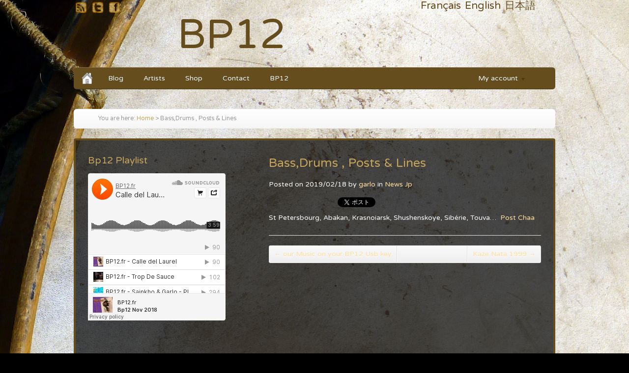

--- FILE ---
content_type: text/html; charset=UTF-8
request_url: http://bp12.fr/ja/bass-drums-posts-2-2/
body_size: 7385
content:
<!DOCTYPE html>
<!--[if lt IE 7 ]> <html lang="ja" prefix="og: http://ogp.me/ns# fb: http://ogp.me/ns/fb# article: http://ogp.me/ns/article#" class="no-js ie6"> <![endif]-->
<!--[if IE 7 ]>    <html lang="ja" prefix="og: http://ogp.me/ns# fb: http://ogp.me/ns/fb# article: http://ogp.me/ns/article#" class="no-js ie7"> <![endif]-->
<!--[if IE 8 ]>    <html lang="ja" prefix="og: http://ogp.me/ns# fb: http://ogp.me/ns/fb# article: http://ogp.me/ns/article#" class="no-js ie8"> <![endif]-->
<!--[if IE 9 ]>    <html lang="ja" prefix="og: http://ogp.me/ns# fb: http://ogp.me/ns/fb# article: http://ogp.me/ns/article#" class="no-js ie9"> <![endif]-->
<!--[if (gt IE 9)|!(IE)]><!--> <html lang="ja" prefix="og: http://ogp.me/ns# fb: http://ogp.me/ns/fb# article: http://ogp.me/ns/article#" class="no-js"> <!--<![endif]-->
<head profile="http://gmpg.org/xfn/11">

<title>Bass,Drums , Posts &#038; Lines | BP12</title>
<meta http-equiv="Content-Type" content="text/html; charset=UTF-8" />

<!-- CSS  -->
<link href='http://fonts.googleapis.com/css?family=Lemon' rel='stylesheet' type='text/css'>
	
<!-- The main stylesheet -->
<link rel="stylesheet" href="http://bp12.fr/wp-content/themes/bp12/style.css">
<link rel="shortcut icon" href="http://bp12.fr/wp-content/themes/bp12/favicon.ico" />
<!-- /CSS -->

<link rel="alternate" type="application/rss+xml" title="RSS 2.0" href="http://bp12.fr/ja/feed/" />

<link rel="pingback" href="http://bp12.fr/xmlrpc.php" />
      

<!-- SEO Ultimate (http://www.seodesignsolutions.com/wordpress-seo/) -->
	<meta property="og:type" content="article" />
	<meta property="og:title" content="Bass,Drums , Posts &#038; Lines" />
	<meta property="og:url" content="http://bp12.fr/ja/bass-drums-posts-2-2/" />
	<meta property="article:published_time" content="2019-02-18" />
	<meta property="article:modified_time" content="2019-02-18" />
	<meta property="article:author" content="http://bp12.fr/ja/author/garlo/" />
	<meta property="article:section" content="News Jp" />
	<meta property="og:site_name" content="BP12" />
	<meta name="twitter:card" content="summary" />
<!-- /SEO Ultimate -->

<link rel="alternate" type="application/rss+xml" title="BP12 &raquo; フィード" href="http://bp12.fr/ja/feed/" />
<link rel="alternate" type="application/rss+xml" title="BP12 &raquo; コメントフィード" href="http://bp12.fr/ja/comments/feed/" />
<link rel="alternate" type="application/rss+xml" title="BP12 &raquo; Bass,Drums , Posts &#038; Lines のコメントのフィード" href="http://bp12.fr/ja/bass-drums-posts-2-2/feed/" />
		<script type="text/javascript">
			window._wpemojiSettings = {"baseUrl":"http:\/\/s.w.org\/images\/core\/emoji\/72x72\/","ext":".png","source":{"concatemoji":"http:\/\/bp12.fr\/wp-includes\/js\/wp-emoji-release.min.js?ver=4.3.34"}};
			!function(e,n,t){var a;function o(e){var t=n.createElement("canvas"),a=t.getContext&&t.getContext("2d");return!(!a||!a.fillText)&&(a.textBaseline="top",a.font="600 32px Arial","flag"===e?(a.fillText(String.fromCharCode(55356,56812,55356,56807),0,0),3e3<t.toDataURL().length):(a.fillText(String.fromCharCode(55357,56835),0,0),0!==a.getImageData(16,16,1,1).data[0]))}function i(e){var t=n.createElement("script");t.src=e,t.type="text/javascript",n.getElementsByTagName("head")[0].appendChild(t)}t.supports={simple:o("simple"),flag:o("flag")},t.DOMReady=!1,t.readyCallback=function(){t.DOMReady=!0},t.supports.simple&&t.supports.flag||(a=function(){t.readyCallback()},n.addEventListener?(n.addEventListener("DOMContentLoaded",a,!1),e.addEventListener("load",a,!1)):(e.attachEvent("onload",a),n.attachEvent("onreadystatechange",function(){"complete"===n.readyState&&t.readyCallback()})),(a=t.source||{}).concatemoji?i(a.concatemoji):a.wpemoji&&a.twemoji&&(i(a.twemoji),i(a.wpemoji)))}(window,document,window._wpemojiSettings);
		</script>
		<style type="text/css">
img.wp-smiley,
img.emoji {
	display: inline !important;
	border: none !important;
	box-shadow: none !important;
	height: 1em !important;
	width: 1em !important;
	margin: 0 .07em !important;
	vertical-align: -0.1em !important;
	background: none !important;
	padding: 0 !important;
}
</style>
<link rel='stylesheet' id='ct-styles-css'  href='http://bp12.fr/wp-content/plugins/woocommerce-cart-tab/assets/css/style.css?ver=4.3.34' type='text/css' media='all' />
<link rel='stylesheet' id='pretty-photo-css'  href='http://bp12.fr/wp-content/plugins/easy-image-gallery/includes/lib/prettyphoto/prettyPhoto.css?ver=1.1.4' type='text/css' media='screen' />
<script type='text/javascript' src='http://bp12.fr/wp-includes/js/jquery/jquery.js?ver=1.11.3'></script>
<script type='text/javascript' src='http://bp12.fr/wp-includes/js/jquery/jquery-migrate.min.js?ver=1.2.1'></script>
<script type='text/javascript' src='http://bp12.fr/wp-content/themes/wootique/includes/js/superfish.js?ver=4.3.34'></script>
<script type='text/javascript' src='http://bp12.fr/wp-content/themes/wootique/includes/js/woo_tabs.js?ver=4.3.34'></script>
<script type='text/javascript' src='http://bp12.fr/wp-content/themes/wootique/includes/js/general.js?ver=4.3.34'></script>
<script type='text/javascript' src='http://bp12.fr/wp-content/themes/wootique/includes/js/jquery.uniform.min.js?ver=4.3.34'></script>
<link rel="EditURI" type="application/rsd+xml" title="RSD" href="http://bp12.fr/xmlrpc.php?rsd" />
<link rel="wlwmanifest" type="application/wlwmanifest+xml" href="http://bp12.fr/wp-includes/wlwmanifest.xml" /> 
<link rel='prev' title='our Music on your BP12 Usb key' href='http://bp12.fr/ja/music-bp12-usb-key/' />
<link rel='next' title='Kaze  Nata 1999' href='http://bp12.fr/ja/kaze-1999-2-2/' />
<meta name="generator" content="WordPress 4.3.34" />
<meta name="generator" content="WooCommerce 2.4.8" />
<link rel='canonical' href='http://bp12.fr/ja/bass-drums-posts-2-2/' />
<link rel='shortlink' href='http://bp12.fr/?p=3769' />

<!-- Simple Social Buttons style sheet -->
<style type="text/css">
   div.simplesocialbuttons { height: 20px; margin: 10px auto 10px 0; text-align: left; clear: left; }
   div.simplesocialbutton { float: left; }
   div.ssb-button-googleplus { width: 100px; }
   div.ssb-button-fblike { width: 140px; line-height: 1; }
   div.ssb-button-twitter { width: 130px; }
   div.ssb-button-pinterest { width: 100px; }
   .fb-like iframe { max-width: none !important; }
</style>
<!-- End of Simple Social Buttons -->


<!-- Theme version -->
<meta name="generator" content="BP12 1.0" />
<meta name="generator" content="Wootique 1.6.8" />
<meta name="generator" content="WooFramework 5.5.5" />
<!-- Load Google HTML5 shim to provide support for <IE9 -->
<!--[if lt IE 9]>
<script src="https://html5shim.googlecode.com/svn/trunk/html5.js"></script>
<![endif]-->
<!-- Woo Custom Styling -->
<style type="text/css">
#navigation, #footer {background-color: rgba(0,0,0,0.3); }
#container {-webkit-box-shadow:0 0 40px rgba(0,0,0,0.3); -moz-box-shadow:0 0 40px rgba(0,0,0,0.3); box-shadow:0 0 40px rgba(0,0,0,0.3); }
</style>

<!-- Google Webfonts -->
<link href="http://fonts.googleapis.com/css?family=Varela+Round" rel="stylesheet" type="text/css" />
<!-- Woo Custom Typography -->
<style type="text/css">
body, h1, h2, h3, h4, h5, h6, .widget h3, .post .title, .section .post .title, .archive_header, .entry, .entry p, .post-meta { font-family: 'Varela Round', arial, sans-serif; }
.feedback blockquote p, #post-entries, #breadcrumbs { font-family: 'Varela Round', arial, sans-serif; }
</style>


<!-- Alt Stylesheet -->
<link href="http://bp12.fr/wp-content/themes/wootique/styles/default.css" rel="stylesheet" type="text/css" />
<!-- Options Panel Custom CSS -->
<style type="text/css">
#logo img { display:none; } .site-title { display:block !important; }
.site-description { display:block !important; }
</style>


<!-- Woo Shortcodes CSS -->
<link href="http://bp12.fr/wp-content/themes/wootique/functions/css/shortcodes.css" rel="stylesheet" type="text/css" />

<!-- Custom Stylesheet -->
<link href="http://bp12.fr/wp-content/themes/wootique/custom.css" rel="stylesheet" type="text/css" />

</head>

<body class="single single-post postid-3769 single-format-standard layout-right-content chrome alt-style-default">

<div id="wrapper">

	    
    <div class="header">
	
	<!--Nicolas 26092013-->
			<style>
			/*.social
			{
				
				position:fixed;
				top:25%;
				margin-left: -60px;
				width:35px;
				z-index:20;
	
			}*/
			
			
			
			/*hack interface concerts*/
			/*#main #container
			{
				-webkit-box-shadow: 0 0 0px rgba(0,0,0,0);
				-moz-box-shadow: 0 0 0px rgba(0,0,0,0);
				box-shadow: 0 0 0px rgba(0,0,0,0);
			}
			
			#main #container h4
			{
				padding-top: 0;
				padding-bottom: 0;
				font-size: 120%;
				margin: 10px 0;
			}*/
			
			</style>
		
		<!--/-->
		
			<div id="">
			
<!--
			<div id="logo_troisQuatre">
			<a href="http://troisquatre.com"><img src="http://bp12.fr/wp-content/themes/bp12/images/logo-troisquatre.png"/></a>
			</div>
-->
			
			<div id="logo">
	
	
<!--
			<div id="Dnews">
			<object style="border: 1px solid #f6f6f6" type="application/x-shockwave-flash" id="p_avreloaded1" class="allvideos" data="http://concert.labelunion.com/testwp/wp-content/themes/Melodinote/flash/anim-logo.swf" width="150" height="160"><param name="allowscriptaccess" value="always"><param name="seamlesstabbing" value="true"><param name="allowfullscreen" value="true"><param name="wmode" value="transparent"><param name="bgcolor" value="#ffffff"><param name="menu" value="true"></object>
			</div>
-->
			
				
	        
	        				<span class="site-title"><a href="http://bp12.fr/ja/">BP12</a></span>
	        				<span class="site-description"></span>
	        
	        
			</div><!-- /#logo -->
			
			
			<div class="multilang">
			                <ul>	<li class="lang-item lang-item-42 lang-item-fr no-translation"><a hreflang="fr" href="http://bp12.fr/">Français</a></li>
	<li class="lang-item lang-item-44 lang-item-en no-translation"><a hreflang="en" href="http://bp12.fr/en/">English</a></li>
	<li class="lang-item lang-item-48 lang-item-ja current-lang"><a hreflang="ja" href="http://bp12.fr/ja/bass-drums-posts-2-2/">日本語</a></li>
</ul>
			</div>
			
			<!--Nicolas 26092013-->
			<style>
			#header_newsletter
			{
				/*float:right;*/
				/*padding: 13px;*/
			}
			
			</style>
			
			
			
			<div id="header_newsletter">
				<ul>
									</ul>
			</div>
			
			<div class="social">
		   				   		<a href="http://bp12.fr/ja/feed/" class="subscribe"><img src="http://bp12.fr/wp-content/themes/bp12/images/ico-social-rss.png" title="Subscribe to our RSS feed" alt=""/></a>

		   				   		<a href="https://twitter.com/BP12Label" class="twitter"><img src="http://bp12.fr/wp-content/themes/bp12/images/ico-social-twitter.png" title="Follow us on Twitter" alt=""/></a>

		   				   		<a href="http://www.facebook.com/BP12label" class="facebook"><img src="http://bp12.fr/wp-content/themes/bp12/images/ico-social-facebook.png" title="Connect on Facebook" alt=""/></a>

		   					</div>
			
			
			</div>
			<!--/-->
			
						
			<style>
			#navigation ul#main-nav
			{
				width: 100%;
			}
			#navigation li#menu-item-1977,#navigation li#menu-item-2150,#navigation li#menu-item-2172
			{
				float:right;
			}
			.home_menu
			{
			
				position: absolute;
				margin-left: -35px;
				margin-top: 9px;
			}
			
			</style>
			<div id="navigation" class="col-full">
				
				<div class="home_menu">
					<a href="http://bp12.fr/ja/"><img src="http://bp12.fr/wp-content/themes/bp12/images/home.png" style="height:25px"></a>
				</div>
				
				<ul id="main-nav" class="nav fl"><li id="menu-item-2165" class="menu-item menu-item-type-custom menu-item-object-custom menu-item-2165"><a href="http://bp12.fr/ja/blog/">Blog</a></li>
<li id="menu-item-2254" class="menu-item menu-item-type-post_type menu-item-object-page menu-item-2254"><a href="http://bp12.fr/ja/artists2/">Artists</a></li>
<li id="menu-item-2167" class="menu-item menu-item-type-custom menu-item-object-custom menu-item-2167"><a href="http://bp12.fr/ja/boutique/">Shop</a></li>
<li id="menu-item-2181" class="menu-item menu-item-type-post_type menu-item-object-page menu-item-2181"><a href="http://bp12.fr/ja/contact-2/">Contact</a></li>
<li id="menu-item-2182" class="menu-item menu-item-type-post_type menu-item-object-page menu-item-2182"><a href="http://bp12.fr/ja/biography-2/">BP12</a></li>
<li id="menu-item-2172" class="menu-item menu-item-type-post_type menu-item-object-page menu-item-has-children menu-item-2172"><a href="http://bp12.fr/mon-compte/">My account</a>
<ul class="sub-menu">
	<li id="menu-item-2173" class="menu-item menu-item-type-post_type menu-item-object-page menu-item-2173"><a href="http://bp12.fr/mon-compte/deconnexion/">Logout</a></li>
</ul>
</li>
</ul>		        
		        				
			</div><!-- /#navigation -->
		
		</div>

		

	
	<div id="container" class="col-full">
	
		
	
<!-- Nicolas 23092013 -->
<script type="text/javascript" src="http://bp12.fr/wp-content/themes/bp12/js/FlexSlider/jquery.flexslider.js"></script>
<link rel="stylesheet" href="http://bp12.fr/wp-content/themes/bp12/js/FlexSlider/flexslider.css">
<!-- /Nicolas -->
<!--<script type="text/javascript" src="http://bp12.fr/wp-content/themes/bp12/js/jmp3/jquery.jmp3.js"></script>-->

<script type="text/javascript">
jQuery(function($)
{
   
	//Slider Artiste page accueil
  $('.flexslider').flexslider({
    animation: "slide",
	pauseOnHover: true,
	start: function()
	{
		//partie démarrage
		$(".captionny span.captionny-title").html($("ul.slides").find("li.flex-active-slide a").attr('title'));
		
		$(".captionny a.captionny-link").attr('href',$("ul.slides").find("li.flex-active-slide a").attr('href'));
		
		$(".captionny span.captionny-excerpt").html($("ul.slides").find("li.flex-active-slide a").attr('data-excerpt'));
		
		$(".captionny .captionny-link").show();
		
	},
	after: function()
	{
		$(".captionny span.captionny-title").html($("ul.slides").find("li.flex-active-slide a").attr('title'));
		
		$(".captionny a.captionny-link").attr('href',$("ul.slides").find("li.flex-active-slide a").attr('href'));

		$(".captionny span.captionny-excerpt").html($("ul.slides").find("li.flex-active-slide a").attr('data-excerpt'));

	}
  });
  
  //Sidebar artistes
  /*$(".sb_artistes_menu li").click(function()
  {
		$(".sb_artistes_menu li").removeClass('active');
		$(this).addClass('active');
  });*/

  $(".sb_artistes_menu li").click(function(event)
  {
		if( typeof($(this).attr('data-toggle')) != 'undefined' )
		{
			event.preventDefault();
			
			$(".sb_artistes_menu li").removeClass('active');
			$(this).addClass('active');
			
			$(".toggle").hide();
			
			var toggler = $(this).attr('data-toggle');
			$("#"+toggler).show();
		}
  });
  
  $("#discographie").show();
 



	// default options
	//$(".mp3").jmp3();
	// custom options
	/*$("#mysong").jmp3({
		backcolor: "000000",
		forecolor: "00ff00",
		width: 200,
		showdownload: "true"
	});*/

	
});



</script>
	
			<div class="breadcrumb breadcrumbs woo-breadcrumbs"><div class="breadcrumb-trail"><span class="trail-before"><span class="breadcrumb-title">You are here:</span></span> <a href="http://bp12.fr/ja" title="BP12" rel="home" class="trail-begin">Home</a> <span class="sep">&gt;</span> <span class="trail-end">Bass,Drums , Posts &#038; Lines</span></div></div> 
	       
    <div id="content" class="col-full">
		<div id="main" class="col-left">
		           
                        
			<div class="post-3769 post type-post status-publish format-standard hentry category-news-jp">

				                
                <h1 class="title">Bass,Drums , Posts &#038; Lines</h1>
                                
                <p class="post-meta">
    <span class="post-date"><span class="small">Posted on</span> 2019/02/18</span>
    <span class="post-author"><span class="small">by</span> <a href="http://bp12.fr/ja/author/garlo/" title="garlo の投稿" rel="author">garlo</a></span>
    <span class="post-category"><span class="small">in</span> <a href="http://bp12.fr/ja/category/news-jp/" rel="category tag">News Jp</a></span>
    </p>
                
                <div class="entry">
                	<div class="simplesocialbuttons">
<div class="simplesocialbutton ssb-button-fblike"><!-- Facebook like--><div id="fb-root"></div><div class="fb-like" data-href="http://bp12.fr/ja/bass-drums-posts-2-2/" data-send="false" data-layout="button_count" data-show-faces="false"></div></div>
<div class="simplesocialbutton ssb-button-twitter"><!-- Twitter--><a href="https://twitter.com/share" class="twitter-share-button" data-text="Bass,Drums , Posts &#038; Lines" data-url="http://bp12.fr/ja/bass-drums-posts-2-2/" rel="nofollow"></a></div>
</div>
<p>St Petersbourg, Abakan, Krasnoiarsk, Shushenskoye, Sibérie, Touva&#8230; <a href="https://youtu.be/10eKCoFwaTU"> Post Chaa</a></p>
									</div>
									
				                                
            </div><!-- .post -->

				
					
	        <div id="post-entries">
	            <div class="nav-prev fl"><a href="http://bp12.fr/ja/music-bp12-usb-key/" rel="prev"><span class="meta-nav">&larr;</span> our Music on your BP12 Usb key</a></div>
	            <div class="nav-next fr"><a href="http://bp12.fr/ja/kaze-1999-2-2/" rel="next">Kaze  Nata 1999 <span class="meta-nav">&rarr;</span></a></div>
	            <div class="fix"></div>
	        </div><!-- #post-entries -->
            
                                                            
		  
        
		</div><!-- #main -->

        	
<div id="sidebar" class="col-right">

	    <div class="primary">
		<div id="woodojo_widget_soundcloud_playlist-3" class="widget widget_soundcloud_playlist"><h3>Bp12 Playlist</h3><div id="soundcloud-player-643934769" class="soundcloud-player">
<iframe width="100%" height="300" scrolling="no" frameborder="no" src="http://w.soundcloud.com/player/?url=http%3A%2F%2Fapi.soundcloud.com%2Fplaylists%2F643934769&amp;auto_play=false&amp;show_artwork=true&amp;color=ff7700"></iframe>
</div><!--/.soundcloud-player-->
</div><div id="woo_search-4" class="widget widget_woo_search"><h3>Website search</h3><div class="search_main">
    <form method="get" class="searchform" action="http://bp12.fr/ja/" >
        <input type="text" class="field s" name="s" value="Search..." onfocus="if (this.value == 'Search...') {this.value = '';}" onblur="if (this.value == '') {this.value = 'Search...';}" />
        <input type="image" src="http://bp12.fr/wp-content/themes/wootique/images/ico-search.png" class="search-submit" name="submit" alt="" />
    </form>    
    <div class="fix"></div>
</div></div>		<div id="recent-posts-5" class="widget widget_recent_entries">		<h3>最近の投稿</h3>		<ul>
					<li>
				<a href="http://bp12.fr/ja/nashvak-night-june-6th-2-2/">In the Nashvak night, in june.</a>
						</li>
					<li>
				<a href="http://bp12.fr/ja/artist/kenneth-white-2-2/">Kenneth White   .</a>
						</li>
					<li>
				<a href="http://bp12.fr/ja/ttesvideos-2/">Coaltar videos</a>
						</li>
					<li>
				<a href="http://bp12.fr/ja/coaltar-2-2/">Coaltar jp</a>
						</li>
					<li>
				<a href="http://bp12.fr/ja/catalog/coaltar-3/">Coaltar ..</a>
						</li>
				</ul>
		</div><div id="archives-4" class="widget widget_archive"><h3>All posts</h3>		<ul>
	<li><a href='http://bp12.fr/ja/2025/06/'>2025年6月</a>&nbsp;(1)</li>
	<li><a href='http://bp12.fr/ja/2024/09/'>2024年9月</a>&nbsp;(1)</li>
	<li><a href='http://bp12.fr/ja/2023/10/'>2023年10月</a>&nbsp;(1)</li>
	<li><a href='http://bp12.fr/ja/2020/12/'>2020年12月</a>&nbsp;(1)</li>
	<li><a href='http://bp12.fr/ja/2020/07/'>2020年7月</a>&nbsp;(1)</li>
	<li><a href='http://bp12.fr/ja/2020/03/'>2020年3月</a>&nbsp;(1)</li>
	<li><a href='http://bp12.fr/ja/2019/11/'>2019年11月</a>&nbsp;(1)</li>
	<li><a href='http://bp12.fr/ja/2019/09/'>2019年9月</a>&nbsp;(2)</li>
	<li><a href='http://bp12.fr/ja/2019/06/'>2019年6月</a>&nbsp;(2)</li>
	<li><a href='http://bp12.fr/ja/2019/04/'>2019年4月</a>&nbsp;(2)</li>
	<li><a href='http://bp12.fr/ja/2019/02/'>2019年2月</a>&nbsp;(1)</li>
	<li><a href='http://bp12.fr/ja/2018/12/'>2018年12月</a>&nbsp;(1)</li>
	<li><a href='http://bp12.fr/ja/2018/11/'>2018年11月</a>&nbsp;(1)</li>
	<li><a href='http://bp12.fr/ja/2018/10/'>2018年10月</a>&nbsp;(1)</li>
	<li><a href='http://bp12.fr/ja/2018/08/'>2018年8月</a>&nbsp;(1)</li>
	<li><a href='http://bp12.fr/ja/2018/06/'>2018年6月</a>&nbsp;(1)</li>
	<li><a href='http://bp12.fr/ja/2018/05/'>2018年5月</a>&nbsp;(1)</li>
	<li><a href='http://bp12.fr/ja/2018/03/'>2018年3月</a>&nbsp;(1)</li>
	<li><a href='http://bp12.fr/ja/2018/02/'>2018年2月</a>&nbsp;(2)</li>
	<li><a href='http://bp12.fr/ja/2017/12/'>2017年12月</a>&nbsp;(1)</li>
	<li><a href='http://bp12.fr/ja/2017/11/'>2017年11月</a>&nbsp;(1)</li>
	<li><a href='http://bp12.fr/ja/2017/10/'>2017年10月</a>&nbsp;(2)</li>
	<li><a href='http://bp12.fr/ja/2017/09/'>2017年9月</a>&nbsp;(1)</li>
	<li><a href='http://bp12.fr/ja/2017/05/'>2017年5月</a>&nbsp;(1)</li>
	<li><a href='http://bp12.fr/ja/2017/04/'>2017年4月</a>&nbsp;(1)</li>
	<li><a href='http://bp12.fr/ja/2017/03/'>2017年3月</a>&nbsp;(2)</li>
	<li><a href='http://bp12.fr/ja/2017/02/'>2017年2月</a>&nbsp;(3)</li>
	<li><a href='http://bp12.fr/ja/2017/01/'>2017年1月</a>&nbsp;(1)</li>
	<li><a href='http://bp12.fr/ja/2016/10/'>2016年10月</a>&nbsp;(1)</li>
	<li><a href='http://bp12.fr/ja/2016/08/'>2016年8月</a>&nbsp;(1)</li>
	<li><a href='http://bp12.fr/ja/2016/05/'>2016年5月</a>&nbsp;(1)</li>
	<li><a href='http://bp12.fr/ja/2016/04/'>2016年4月</a>&nbsp;(3)</li>
	<li><a href='http://bp12.fr/ja/2016/03/'>2016年3月</a>&nbsp;(3)</li>
	<li><a href='http://bp12.fr/ja/2016/02/'>2016年2月</a>&nbsp;(2)</li>
	<li><a href='http://bp12.fr/ja/2016/01/'>2016年1月</a>&nbsp;(1)</li>
	<li><a href='http://bp12.fr/ja/2015/12/'>2015年12月</a>&nbsp;(1)</li>
	<li><a href='http://bp12.fr/ja/2015/11/'>2015年11月</a>&nbsp;(1)</li>
	<li><a href='http://bp12.fr/ja/2015/10/'>2015年10月</a>&nbsp;(2)</li>
	<li><a href='http://bp12.fr/ja/2015/06/'>2015年6月</a>&nbsp;(2)</li>
	<li><a href='http://bp12.fr/ja/2015/03/'>2015年3月</a>&nbsp;(1)</li>
	<li><a href='http://bp12.fr/ja/2015/02/'>2015年2月</a>&nbsp;(1)</li>
	<li><a href='http://bp12.fr/ja/2015/01/'>2015年1月</a>&nbsp;(2)</li>
	<li><a href='http://bp12.fr/ja/2014/11/'>2014年11月</a>&nbsp;(2)</li>
	<li><a href='http://bp12.fr/ja/2014/10/'>2014年10月</a>&nbsp;(1)</li>
	<li><a href='http://bp12.fr/ja/2014/07/'>2014年7月</a>&nbsp;(2)</li>
	<li><a href='http://bp12.fr/ja/2014/05/'>2014年5月</a>&nbsp;(2)</li>
	<li><a href='http://bp12.fr/ja/2014/04/'>2014年4月</a>&nbsp;(3)</li>
	<li><a href='http://bp12.fr/ja/2014/03/'>2014年3月</a>&nbsp;(3)</li>
		</ul>
</div>		           
	</div>        
	    
	
</div><!-- /#sidebar -->


    </div><!-- #content -->
		

	    
        
  </div><!--/#container-->

	<div id="footer" class="col-full">

		<div id="copyright" class="col-left">
					<p>BP12 &copy; 2026. All Rights Reserved.</p>
				</div>

		<div id="credit" class="col-right">
        <p style="color:white">asso BP 12 - 68 Av de Magonty 33600 PESSAC  -  </p>		</div>

	</div><!-- /#footer  -->

</div><!-- /#wrapper -->

<!-- Simple Social Buttons plugin -->
<script type="text/javascript">
//<![CDATA[
// facebook 
(function(d, s, id) {
  var js, fjs = d.getElementsByTagName(s)[0];
  if (d.getElementById(id)) return;
  js = d.createElement(s); js.id = id;
  js.src = "//connect.facebook.net/ja/all.js#xfbml=1";
  fjs.parentNode.insertBefore(js, fjs);
}(document, 'script', 'facebook-jssdk'));
// twitter 
!function(d,s,id){var js,fjs=d.getElementsByTagName(s)[0];if(!d.getElementById(id)){js=d.createElement(s);js.id=id;js.src="//platform.twitter.com/widgets.js";fjs.parentNode.insertBefore(js,fjs);}}(document,"script","twitter-wjs");
// ]]>
</script>
<!-- /End of Simple Social Buttons -->

<div class="right cart-tab light hidden">						<a href="http://bp12.fr/en/cart/" title="View your shopping cart" class="cart-parent ">
				<span class="amount">0.00&nbsp;&euro;</span><span class="contents">0 items</span>			</a>
			<div class="widget woocommerce widget_shopping_cart"><div class="widget_shopping_cart_content"></div></div></div><div id="su-footer-links" style="text-align: center;"></div><script type='text/javascript' src='http://bp12.fr/wp-includes/js/comment-reply.min.js?ver=4.3.34'></script>
<script type='text/javascript' src='//bp12.fr/wp-content/plugins/woocommerce/assets/js/jquery-blockui/jquery.blockUI.min.js?ver=2.70'></script>
<script type='text/javascript'>
/* <![CDATA[ */
var woocommerce_params = {"ajax_url":"\/wp-admin\/admin-ajax.php","wc_ajax_url":"\/ja\/bass-drums-posts-2-2\/?wc-ajax=%%endpoint%%"};
/* ]]> */
</script>
<script type='text/javascript' src='//bp12.fr/wp-content/plugins/woocommerce/assets/js/frontend/woocommerce.min.js?ver=2.4.8'></script>
<script type='text/javascript' src='//bp12.fr/wp-content/plugins/woocommerce/assets/js/jquery-cookie/jquery.cookie.min.js?ver=1.4.1'></script>
<script type='text/javascript'>
/* <![CDATA[ */
var wc_cart_fragments_params = {"ajax_url":"\/wp-admin\/admin-ajax.php","wc_ajax_url":"\/ja\/bass-drums-posts-2-2\/?wc-ajax=%%endpoint%%","fragment_name":"wc_fragments"};
/* ]]> */
</script>
<script type='text/javascript' src='//bp12.fr/wp-content/plugins/woocommerce/assets/js/frontend/cart-fragments.min.js?ver=2.4.8'></script>
<script type='text/javascript' src='http://bp12.fr/wp-content/plugins/easy-image-gallery/includes/lib/prettyphoto/jquery.prettyPhoto.js?ver=1.1.4'></script>
<script type='text/javascript'>
/* <![CDATA[ */
var thickboxL10n = {"next":"\u6b21\u3078 >","prev":"< \u524d\u3078","image":"\u753b\u50cf","of":"\/","close":"\u9589\u3058\u308b","noiframes":"\u3053\u306e\u6a5f\u80fd\u3067\u306f iframe \u304c\u5fc5\u8981\u3067\u3059\u3002\u73fe\u5728 iframe \u3092\u7121\u52b9\u5316\u3057\u3066\u3044\u308b\u304b\u3001\u5bfe\u5fdc\u3057\u3066\u3044\u306a\u3044\u30d6\u30e9\u30a6\u30b6\u30fc\u3092\u4f7f\u3063\u3066\u3044\u308b\u3088\u3046\u3067\u3059\u3002","loadingAnimation":"http:\/\/bp12.fr\/wp-includes\/js\/thickbox\/loadingAnimation.gif"};
/* ]]> */
</script>
<script type='text/javascript' src='http://bp12.fr/wp-includes/js/thickbox/thickbox.js?ver=3.1-20121105'></script>
</body>
</html>

--- FILE ---
content_type: text/css
request_url: http://bp12.fr/wp-content/themes/bp12/style.css
body_size: 4784
content:
/*
Theme Name: BP12
Description: Theme BP12
Author: Nicolas PROCUREUR
Template: wootique
Version: 1.0

*/

@import url("../wootique/style.css");

@font-face {
	font-family: jenkins;
	src: url('fonts/Jenkins.ttf');
}

html
{

/*
	background: url(images/bg-cross.png);
	background-color: #757575;
	background-color: #7a7a7a;
*/
    
    background-color: black;
    
    height: 100%;
	
}

body{
	color: black;
    height: 100%;

}

#wrapper {
	/*background: url(images/fd-top.jpg) repeat-x;*/
	/*background: url(images/bg-cross.png);*/
	/*background-color: #757575;*/
	background-color: black;
    
    background: url(images/bg_drum.jpg) no-repeat center center fixed; 
  -webkit-background-size: cover; /* pour Chrome et Safari */
  -moz-background-size: cover; /* pour Firefox */
  -o-background-size: cover; /* pour Opera */
  background-size: cover; /* version standardisée */
    
    min-height: 100%;
    
}


#container
{
/*    background: rgba(0,0,0,0.7);*/
     background: transparent;
    
    margin-top: 40px;
    
    margin-bottom: 40px;
    
    -webkit-box-shadow: none !important;
    -moz-box-shadow: none !important;
    box-shadow: none !important;
}

.layout-right-content #content {
	/*background: url(images/sidebar-left.png) -10px 0 repeat-y;*/
/*	background: url(images/sidebar-left.png) -0px 0 repeat-y;*/
}

.layout-right-content #content {
    background: none;
}

a
{
/*	color: #F7CF81;*/
	color: #FFDE9E;
}

#main.col-left,#introduction {
/*	color: #777;*/
	color: #FAFAFA;
}

#footer-widgets {
	padding: 50px;
	width: 880px;
	/*background: #5C5C5E;
	border-top: 3px solid #CB843C;*/
	

	/*background: url(images/footer-bordertop.png) repeat-x top left, url(images/footer.png) repeat-y top left;*/
	background: url(images/footer-bg.png) #5C5C5E no-repeat top left;
	
	border: none;

	overflow: hidden;
	zoom: 1;
}


.subscribe-form #email
{
	width: 130px;
	padding: 3px 5px;
}

.subscribe-form 
{
	/*position: absolute;
	left: 15px;
	top: 74px;*/
	
	margin-top: 3px;
	margin-left: -4px;
}

.subscribe-form .mailjet-subscribe
{
	width: 30px;
	padding: 3px 5px;
	
}

#header_newsletter
{
/*	background: url(images/fd-newsletter.png) no-repeat;*/
	/*position: relative;
	left: 800px;*/
	/*padding-bottom: 30px;*/
	
/*	width: 200px;*/
	float: right;
	height: 75px;

	padding: 0px;
    margin-top: 40px;
    margin-right: -190px;
	
	/* margin-top: 50px; */
}

/*pour non affichage puce sur un widget */
#header_newsletter ul 
{
	list-style-type:none
}

.multilang
{

/*    width: 120px;*/
    width: 300px;
    height: 30px;
    z-index: 20;
    float: right;
}

.multilang a
{
    color: #654D1E;
    font-size: 150%;
}

.lang-item
{
    display: inline;
    padding: 0 2px;
}

.lang-item a img
{
    height: 24px;
}

/* Barre de navigation */
#navigation
{
	z-index: 9999;
	width: 880px;
	border-top: 1px solid rgba(255,255,255,0.2);
	/*background: url([data-uri]) bottom repeat-x rgba(0,0,0,0.1);*/
	background-color: #CD863D !important;
	
	
	clear: both;
	padding: 0 50px;
	-webkit-border-top-left-radius: 6px;
	-webkit-border-top-right-radius: 6px;
    -webkit-border-bottom-left-radius: 6px;
	-webkit-border-bottom-right-radius: 6px;
	-moz-border-radius: 6px 6px 6px 6px;
	border-radius: 6px 6px 6px 6px;
	
	/*-webkit-border-top-left-radius: 0px;
	-webkit-border-top-right-radius: 0px;
	-moz-border-radius: 0;
	border-radius: 0;*/

}

#navigation, #footer
{
	/*background-color: rgba(0,0,0,0.3);*/
	background-color: #654D1E !important;
}
		
#footer {
    padding: 15px 50px 0;
    width: 880px;
    background: rgba(0,0,0,0.05);
    -webkit-border-top-left-radius: 6px;
	-webkit-border-top-right-radius: 6px;
    -webkit-border-bottom-left-radius: 6px;
    -webkit-border-bottom-right-radius: 6px;
    -moz-border-radius: 6px 6px 6px 6px;
    border-radius: 6px 6px 6px 6px;
}

			
/*sidebar artiste*/
#sidebar
{
	overflow: visible;
}

.sb_artistes_title_wdg
{
	position: absolute;
	width:340px;
/*	height: 51px;*/
	margin-left: -25px;
	
	display:block;
	
	overflow: visible;
	

/*	padding: 5px 0px;*/
	
	/*background: #d23d46;
	padding: 2px 12px 2px 8px;
	font-size: 0.8751em;
	color: #fff;*/
	/*text-shadow: 0 1px 0 rgba(0,0,0,0.25);*/
	
/*	background: url(images/bandeau_artiste.png) no-repeat;*/
	text-decoration: underline;
    color: #EEC778;
}


.sb_artistes_title
{
	display: block;
	margin: 0px auto;
	text-align: center;
/*	font-size: x-large;*/
	
/*	text-shadow: 0 1px 0 rgba(0,0,0,0.25);*/
	
/*	font-family: jenkins,Arial;*/
	
	color: #EEC778;
	font-size: 180%;

}

.sb_artistes_featured_img
{
	text-align: center;
	
	margin-top: 20px;
	padding-top: 40px;
}


.sb_artistes_menu_container
{
	margin-top: 30px;
		
	/*margin-right: -45px;*/
/*
	margin-right: -47px; 
	margin-left: -50px;
*/
	
	overflow: visible;
	
}
/*
.sb_artistes_menu_container
{
	position: fixed;
	top: 600px;
	width: 375px;
	
	margin-top: 30px;
		
	margin-right: -45px;
	margin-left: -50px;
	
	overflow: visible;
	
}*/

ul.sb_artistes_menu
{	
	list-style-type: none;
}

ul.sb_artistes_menu li
{
	display: block;
	font-size: large;
	/*margin: 10px 0px;*/
	padding: 5px 5px;
	text-align: center;
	
	text-shadow: 0 1px 0 rgba(0,0,0,0.25);


	/*background-color: white;*/
	/*border-width: 1px 0px 1px 1px;
	border-style: solid;
	border-color: #6e95b6;*/
	/*border-color: white;
	border-radius: 10px 0px 0px 10px;*/
	
	/*transition-property: opacity;
	transition-duration: 1s;
*/
	
	cursor:pointer;cursor:hand;
}

ul.sb_artistes_menu li a
{
	/*color: #6e95b6;*/
	color: #FFDE9E;
}

ul.sb_artistes_menu li.active
{
	/*color: #6e95b6;*/
	
/*	background-color: white;*/
/*	box-shadow: 2px 2px 3px 0px rgba(0, 0, 0, 0.6) inset;*/
  background-color: #fff;
  background-image: -webkit-gradient(linear, left top, left bottom, from(#ffffff), to(#f6f6f6)); /* Saf4+, Chrome */
  background-image: -webkit-linear-gradient(top, #ffffff, #f6f6f6); /* Chrome 10+, Saf5.1+, iOS 5+ */
  background-image:    -moz-linear-gradient(top, #ffffff, #f6f6f6); /* FF3.6 */
  background-image:     -ms-linear-gradient(top, #ffffff, #f6f6f6); /* IE10 */
  background-image:      -o-linear-gradient(top, #ffffff, #f6f6f6); /* Opera 11.10+ */
  background-image:         linear-gradient(top, #ffffff, #f6f6f6);
            filter: progid:DXImageTransform.Microsoft.gradient(startColorStr='#ffffff', EndColorStr='#f6f6f6'); /* IE6–IE9 */
	border-radius: 6px;
	/*border-width: 1px 0px 1px 1px;
	border-style: solid;
	border-color: #6e95b6;*/
	/*border-color: white;
	border-radius: 10px 0px 0px 10px;*/
}

ul.sb_artistes_menu li.active a
{
/*	color: #C35B30;*/
	color: #654D1E;
}

ul.sb_artistes_menu li:hover
{
	/*background-color: #6e95b6;*/
	/*background-color: #ca843c;*/
	/*background: url('images/bandeau_artiste_menu_hover.png') white no-repeat center center;*/
	
	/*border-width: 1px 0px 1px 1px;
	border-style: solid;
	border-color: #6e95b6;*/
	/*border-color: white;
	border-radius: 10px 0px 0px 10px;*/
	
	/*opacity: 1;*/
}

ul.sb_artistes_menu li:hover a
{
	/*text-decoration: none;
	color: white;*/
}

/*widget artistes liens r�seaux sociaux*/
.artist_social_links_p
{
	text-align: center;
	margin-top: 20px;
	padding-top: 50px;
}

/*widget catalog discographie et derniere sorties*/
div.derniere_sorties_wdg {
	width: 130px;
	height: 220px;
	float: left;
	font-family: "Helvetica Neue", Arial, Helvetica, Geneva, sans-serif;
	margin-left: 4px;
	margin-right: 4px;
	margin-bottom: 5px;
	margin-top: 20px;
	padding-top: 30px;
}

div.disco_titre_album
{
    color: #FAFAFA;
	text-align: center;
}

/* sauv 04102013
.titlesortie_wdg
{
	text-align: center;
	padding: 5px 0px;

	margin-top: 30px;
	margin-right: -48px;
	margin-left: -50px;
	overflow: visible;
	
	background-color: #6e95b6;
	color: white;
	font-size: large;
}*/

.titlesortie_wdg
{
	/*position: absolute;
	top: 10px;
	right: -6px;*/
	position: absolute;
/*	width:391px;*/
	width:350px;
/*	margin-left: -50px;*/
	margin-left: -25px;
	
	display:block;
	/*text-align: center;*/
	/*margin-top: 30px;
	margin-right: -48px;
	margin-left: -50px;*/
	overflow: visible;
	
/*	background-color: #ca843c;*/
	background-color: rgba(101, 77, 30,0.9);;
/*	color: white;*/
	color: #fafafa;
	font-size: large;
	padding: 5px 0px;
	
	/*background: #d23d46;
	padding: 2px 12px 2px 8px;
	font-size: 0.8751em;
	color: #fff;*/
	text-shadow: 0 1px 0 rgba(0,0,0,0.25);
	border-radius: 0 5px 5px 0;
    
/*	box-shadow: 0px 4px 3px 0px rgba(0, 0, 0, 0.6);*/

}

.titlesortie_wdg:before
{
	/*content: "";
	border: 14px solid red;
	border-right-width: 2px;
	border-color: #d23d46 #d23d46 #d23d46 transparent;
	position: absolute;
	top: 0;
	left: -14px;*/
}

.titlesortie_wdg:after {
/*
	content: "";
	border: 6px solid red;
	border-color: #a56b31 transparent transparent transparent;
	border-left-width: 0;
	
	margin-right: -48px;
	margin-bottom: -20px;
	
	position: absolute;
	right: 0;
	bottom: -12px;
*/
}

.widgettitle
{
	display: block;
	margin: 0px auto;
	text-align: center;
/*    font-family: Lemon,cursive;*/
    font-size: 120%;
/*    color: #654D1E;*/
    color: #fafafa;
    padding: 0;
/*    background: url(images/newsletter_icon.png) no-repeat left center;*/
    padding-left: 0px;
/*    background-size: 23px 23px;*/
}

.MailjetSubscribeWidget .widgettitle
{
     color: #654D1E;
}


/* Discographie dans page artiste*/
.discographie_artiste
{
	float: left;
	margin-bottom: 20px;
	border-bottom: 1px solid #e6e6e6
}

.disco_artiste_description
{
	float: left;
	width: 350px;
	margin-left: 20px;
}

.disco_artiste_titre_album
{
	font-weight: bold;
	font-size: large;
}

.disco_artiste_sortie
{
	font-style: italic;
	margin: 10px 0px;
}

/*pages album*/
/* .sb_albums_title_wdg
{
	position: absolute;
	width:386px;
	margin-left: -56px;
	
	display:block;
	
	overflow: visible;
	
	background: #6e95b6;
	color: white;
	font-size: large;
	padding: 5px 0px;
	
	
	text-shadow: 0 1px 0 rgba(0,0,0,0.25);
	
}

.sb_albums_title_wdg:before
{
	content: "";
	border: 6px solid red;
	border-color:#6e95b6 transparent transparent transparent;
	border-right-width: 0;
	
	
	position: absolute;
	left: 0;
	bottom: -12px;
}	

.sb_albums_title_wdg:after
{
	content: "";
	border: 6px solid red;
	border-color: #6e95b6 transparent transparent transparent;
	border-left-width: 0;
	
	
	position: absolute;
	right: 0;
	bottom: -12px;
}	

.sb_albums_title
{
	display: block;
	margin: 0px auto;
	text-align: center;
	font-size: x-large;
} */


.sb_albums_title_wdg
{
	position: absolute;
	width:340px;
/*	height: 51px;*/
/*	margin-left: -58px;*/
	margin-left: -25px;
	
	display:block;
	
	overflow: visible;
	

/*	padding: 5px 0px;*/
	
	/*background: #d23d46;
	padding: 2px 12px 2px 8px;
	font-size: 0.8751em;
	color: #fff;*/
	/*text-shadow: 0 1px 0 rgba(0,0,0,0.25);*/
	
/*	background: url(images/bandeau_artiste.png) no-repeat;*/
	
}


.sb_albums_title
{
	display: block;
	margin: 0px auto;
	text-align: center;
/*	font-size: x-large;*/
	
/*	text-shadow: 0 1px 0 rgba(0,0,0,0.25);*/
	
/*	font-family: jenkins,Arial;*/
	
/*	color: #EEC778;*/
	font-size: 180%;
    color: #EEC778;
text-decoration: underline;
}


.sb_albums_featured_img
{
	text-align: center;
	
	margin-top: 20px;
	padding-top: 40px;
}

.page_albums_album_title
{
/*	color: #ffaf4b;*/
	font-weight: bold;
}

/*mise en forme page d'accueil, produit � la une*/
#featured-products {
/*	background: url(images/featured-products.png) #f6f6f6;*/


	border-top: 1px solid #CD863D;
	border-bottom: 1px solid #CD863D;
	padding: 50px 0 0 50px;
	-webkit-box-shadow: inset 0 0 0 6px rgba(0,0,0,0.1);
	-moz-box-shadow: inset 0 0 0 6px rgba(0,0,0,0.1);
	box-shadow: inset 0 0 0 6px rgba(0,0,0,0.1);
}

/*mise en forme page d'accueil, produit � la une*/
#featured-products h2 {
	margin-left: -50px;
	margin-top: -51px;
	padding-left: 50px;
	margin-bottom: 0.437em;
	padding-right: 50px;
	background: #fff;
	float: left;
	padding-top: 0.437em;
	border-right: 1px solid #CD863D;
	border-bottom: 1px solid #CD863D;
	-webkit-border-bottom-right-radius: 3px;
	-moz-border-radius: 0 0 3px 0;
	border-radius: 0 0 3px 0;
	-webkit-box-shadow: 6px 6px 0 rgba(0,0,0,0.1);
	-moz-box-shadow: 6px 6px 0 rgba(0,0,0,0.1);
	box-shadow: 6px 6px 0 rgba(0,0,0,0.1);
}

/*mise en forme des titres h1*/
h1 a
{
/*	color: #c05b30;*/
	color: #C4A35B;
/*	font-family: Verdana, Arial, Helvetica, sans-serif;*/
/*	font-family: Lemon,cursive;*/
	font-size: 25px;
	font-weight: normal;
/*	background: url(images/puceh2.png) no-repeat left center;*/
/*	padding-left: 40px;*/
}

h1.title, h1.page-title
{
/*	color: #c05b30;*/
	color: #C4A35B;
/*	font-family: Verdana, Arial, Helvetica, sans-serif;*/
/*	font-family: Lemon,cursive;*/

	font-size: 25px;
	font-weight: normal;
/*	background: url(images/puceh2.png) no-repeat left 35%;*/
/*	padding-left: 40px;*/
}


/*titre h2*/
/*h2.title
{
	color: #c05b30;
	font-family: Verdana, Arial, Helvetica, sans-serif;
	font-size: 22px;
	font-weight: normal;
	background: url(images/puceh2.png) no-repeat left center;
	padding-left: 40px;
}*/


h2, h3
{
/*	color: #c05b30;*/
    color: #C4A35B;
/*	font-family: Lemon,cursive !important;*/

}

h3
{
	font-size: 1.390em;
    
/*    background: url(images/puceh3.png) no-repeat left center;*/
/*	padding-left: 30px;*/
}


#footer-widgets .block h3 {
border: none;
margin: 0 0 20px 0;
padding: 0 0 20px;
text-shadow: 1px 1px 2px rgba(150, 150, 150, 1);
}

h3.title 
{
    color: #C4A35B;
/*	font-family: Verdana, Arial, Helvetica, sans-serif;*/
	font-size: 22px;
	font-weight: normal;

/*	background: url(images/puceh3_title.png) no-repeat left 65%;*/
/*	padding-left: 30px;*/
	margin-left: 25px;
    padding-top: 10px;
}

h2.title a
{
    color: #C4A35B;
/*	font-family: Lemon,cursive !important;*/
/*	font-family: Verdana, Arial, Helvetica, sans-serif;*/
	font-size: 25px;
	font-weight: normal;
/*	background: url(images/puceh2.png) no-repeat left center;*/
/*	padding-left: 40px;*/
}

#introduction {
    margin-top: 20px;
	border-radius: 4px;
    border: 4px solid #654D1E;
	/*background-color: #f6f6f6;*/
/*
	background-image: -webkit-gradient(linear, left top, left bottom, from(#f6f6f6), to(#ffffff));
	background-image: -webkit-linear-gradient(top, #f6f6f6, #ffffff);
	background-image: -moz-linear-gradient(top, #f6f6f6, #ffffff);
	background-image: -ms-linear-gradient(top, #f6f6f6, #ffffff);
	background-image: -o-linear-gradient(top, #f6f6f6, #ffffff);
	background-image: linear-gradient(top, #f6f6f6, #ffffff);
	filter: progid:DXImageTransform.Microsoft.gradient(startColorStr='#f6f6f6', EndColorStr='#ffffff');
*/
    background-color:#4B351B;
   background: -moz-linear-gradient(top,  rgba(73,53,30,0.85) 0%, rgba(73,52,28,0.83) 47%, rgba(75,53,27,0.8) 100%); /* FF3.6+ */
background: -webkit-gradient(linear, left top, left bottom, color-stop(0%,rgba(73,53,30,0.85)), color-stop(47%,rgba(73,52,28,0.83)), color-stop(100%,rgba(75,53,27,0.8))); /* Chrome,Safari4+ */
background: -webkit-linear-gradient(top,  rgba(73,53,30,0.85) 0%,rgba(73,52,28,0.83) 47%,rgba(75,53,27,0.8) 100%); /* Chrome10+,Safari5.1+ */
background: -o-linear-gradient(top,  rgba(73,53,30,0.85) 0%,rgba(73,52,28,0.83) 47%,rgba(75,53,27,0.8) 100%); /* Opera 11.10+ */
background: -ms-linear-gradient(top,  rgba(73,53,30,0.85) 0%,rgba(73,52,28,0.83) 47%,rgba(75,53,27,0.8) 100%); /* IE10+ */
background: linear-gradient(to bottom,  rgba(73,53,30,0.85) 0%,rgba(73,52,28,0.83) 47%,rgba(75,53,27,0.8) 100%); /* W3C */
filter: progid:DXImageTransform.Microsoft.gradient( startColorstr='#d949351e', endColorstr='#cc4b351b',GradientType=0 ); /* IE6-9 */

    
    padding: 25px;
    color: #fafafa;
}

/*
#Dnews
{
	background: url(images/Dactus.png) no-repeat;
	float: left;
	width: 201px;
	height: 202px;
	margin: 10px 0px 0px 20%;

	padding-top: 30px;
	padding-left: 53px;

}
*/


.breadcrumb {
    border-radius: 6px;
}    

.breadcrumb a{
    color: #C4A35B;
}

#header-bg
{

	/*border: 6px solid #fff;
	background-color: #f6f6f6;
	background-image: -webkit-gradient(linear, left top, left bottom, from(#f6f6f6), to(#ffffff));
	background-image: -webkit-linear-gradient(top, #f6f6f6, #ffffff);
	background-image: -moz-linear-gradient(top, #f6f6f6, #ffffff);
	background-image: -ms-linear-gradient(top, #f6f6f6, #ffffff);
	background-image: -o-linear-gradient(top, #f6f6f6, #ffffff);
	background-image: linear-gradient(top, #f6f6f6, #ffffff);
	filter: progid:DXImageTransform.Microsoft.gradient(startColorStr='#f6f6f6', EndColorStr='#ffffff');*/
	height: 243px;
	
	background: url(images/bandeau-new.png) no-repeat center center;
	/*
	-webkit-box-shadow: 0 0 40px rgba(0,0,0,0.3);
	-moz-box-shadow: 0 0 40px rgba(0,0,0,0.3);
	box-shadow: 0 0 40px rgba(0,0,0,0.3);*/
}

#logo_troisQuatre a img
{
	
	float: left;
	/* width: 180px;
	height: 100px;
	margin-top: 100px;
 */
	width: 140px;
	height: 60px;

	margin-top: 105px;
	margin-left: 15px;
}

.social
{
	
	/*
	width: 200px;
	text-align: center;
	height: 75px;
	
	margin-right: 0px;
	margin-left: auto;
	padding-top: 182px;*/
	
/*	position: fixed;*/
	position: absolute;
/*
	top: 30%;
	margin-left: -60px;
*/
	width: 200px;
	z-index: 20;
}

.social a img
{
	width: 30px;
}

		
			
#logo
{
	/*margin-left: 0px;
	float: none;*/
    float: left;
    margin-left: 100px;
}
#logo span.site-title
{
	/*background: none !important;*/
/*	font-family: 'Lemon', cursive;*/
/*
    font-weight: 300;
    line-height: 1.7142em;
*/
    font-size: 6em;
    padding: 0.0em 0;
/*    margin-left: 100px;*/
    margin-left: 50%;
}


/* titre du site, qui fait office de logo pour BP12 */
#logo .site-title a {
    color: #654D1E;
    
    -webkit-mask-image: none;
    text-shadow: none;
}    

#content {
    width: 922px;
    padding: 25px 25px;
    margin-top: 20px;
    border-radius: 4px;
    border: 4px solid #654D1E;
    
    background: rgba(0,0,0,0.7) !important;
}

#main {
width: 554px;
/*padding-right: 40px;*/
}

#content.col-full-page-artistes
{
	background: none;
	background-color: #f6f6f6;
	background-image: -webkit-gradient(linear, left top, left bottom, from(#f6f6f6), to(#ffffff));
	background-image: -webkit-linear-gradient(top, #f6f6f6, #ffffff);
	background-image: -moz-linear-gradient(top, #f6f6f6, #ffffff);
	background-image: -ms-linear-gradient(top, #f6f6f6, #ffffff);
	background-image: -o-linear-gradient(top, #f6f6f6, #ffffff);
	background-image: linear-gradient(top, #f6f6f6, #ffffff);
	filter: progid:DXImageTransform.Microsoft.gradient(startColorStr='#f6f6f6', EndColorStr='#ffffff');
}


.product-categories
{
    color:#fafafa;
}

ul.products li a:hover h3 {
 color: #FFDE9E; 
}

.entry img, img.thumbnail 
{
	padding: 2px;
	border: 1px solid #C4A35B;
    border-radius: 4px;
	background: #C4A35B;
}

.single-product .product .summary .price
{
    color: #fafafa;
}
.single-product .product .summary h1.product_title {
	color: #C4A35B;
/*	font-family: Verdana, Arial, Helvetica, sans-serif;*/
	font-size: 22px;
	font-weight: normal;
/*	background: url(images/puceh2.png) no-repeat left 35%;*/
/*	padding-left: 40px;*/
}
p.tick, .woocommerce_message, .woocommerce-message {
border-top: 1px solid #d4ebaf;
border-bottom: 1px solid #d4ebaf;
 background: #A3A1A1 url(images/ico-tick.png) no-repeat 20px 13px; 
}

.woocommerce_tabs .panel, .woocommerce-tabs .panel {
    padding: 10px;
}

.woocommerce_tabs .panel p, .woocommerce-tabs .panel p{
    
    color: #333;
}

.widget_shopping_cart ul.cart_list {
	padding: 1em;
/*	background: #5C5C5E;*/
	background: #654D1E;
	margin-left: 0 !important;
	margin-bottom: 0;
	border: 1px solid rgba(0,0,0,0.1);
	border-bottom: 0;
	-webkit-border-top-left-radius: 3px;
	-webkit-border-top-right-radius: 3px;
	-moz-border-radius: 3px 3px 0 0;
	border-radius: 3px 3px 0 0;
}

.widget_shopping_cart p.total {
/*	background-color: #CA843C;*/
	background-color: #EEC778;
	border-bottom: 1px solid #fafafa;
}

.col2-set .col-1, .col2-set .col-2, .form-row {
/*
width: 80%;
float: left;
padding: 0 50px;
*/
}

.quantity .qty {
	
	min-width: 20px;
}

p.info, .woocommerce-info {
border-top: 1px solid #ccc;
border-bottom: 1px solid #ccc;
background: #A3A1A1 url(images/ico-info.png) no-repeat 20px 13px;
}
ul.payment_methods .payment_box {
padding: 12px;
border: 1px solid #e6e6e6;
background: #A3A1A1;
margin-bottom: 20px;
margin-top: 10px;
}

--- FILE ---
content_type: text/css
request_url: http://bp12.fr/wp-content/themes/wootique/style.css
body_size: 16827
content:
/*
Theme Name: Wootique
Theme URI: http://www.woothemes.com/
Version: 1.6.8
Description: A free <a href="http://woothemes.com">Woo Theme</a> designed for use with WooCommerce.
Author: WooThemes
Author URI: http://www.woothemes.com
Tags: woothemes

	Copyright: (c) 2009-2011 WooThemes.
	License: GNU General Public License v2.0
	License URI: http://www.gnu.org/licenses/gpl-2.0.html

*/

/*

WARNING! DO NOT EDIT THIS FILE!

To make it easy to update your theme, you should not edit the styles in this file. Instead use
the custom.css file to add your styles. You can copy a style from this file and paste it in
custom.css and it will override the style in this file. You have been warned! :)

*/
/* Default styles */
@import url("css/reset.css");

/*-------------------------------------------------------------------------------------------

INDEX:

1. SETUP
-1.1 Defaults
-1.2 Hyperlinks

2. SITE STRUCTURE & APPEARANCE
-2.1 Containers & Columns
-2.2 Navigation
  -2.2.2 Top Navigation (optional)
-2.2.1 Drop-down menus
-2.3 Header
-2.4 Content
  -2.4.1 Product Gallery
-2.5 Sidebar
-2.6 Footer
-2.7 Homepage specific
  -2.7.1 Animation

3. POSTS
-3.1 Typographic Elements
-3.2 Images
-3.3 Pagination / WP-Pagenavi
-3.4 Post Author
-3.5 Connect / Subscribe

4. WIDGETS
-4.1 Generic Widgets
-4.2 Specific Widgets
-4.3 WooTabs
-4.4 Shopping Cart
-4.5 Product lists
-4.6 Search

5. COMMENTS
-5.1 Comments
-5.2 Pingbacks / Trackbacks
-5.3 Comments Form

6. MISC
-6.1 Buttons
  - 6.1.1 Comment Reply Link
-6.2 Info Boxes
-6.3 Conatct Form
-6.4 Gravity forms
-6.5 Timeline Template
-6.6 Tables

7. WOOCOMMERCE SPECIFICS
-7.1 Demo store notice
-7.2 Star Ratings
-7.3 Single Product Page
  - 7.3.1 Reviews
-7.4 Quantity Incrementer
-7.5 User Account Section
  - 7.5.1 Order Tracking
-7.6 Cart

8. UNIFORM JS

9. IE FIXES

-------------------------------------------------------------------------------------------*/



/*-------------------------------------------------------------------------------------------*/
/* 1. SETUP */
/*-------------------------------------------------------------------------------------------*/

/* 1.1 Defaults */

html { font-size: 62.5%; background-color: #6e95b6; }
body  { font-size:1.4em; line-height: 1.7142em; color: #777;   }
#wrapper { background-image:url([data-uri]); padding-bottom:1.618em; /* dotted texture */ }

hr { background-color: #e6e6e6;	border:0; height: 1px; margin-bottom: 20px; }

input, textarea { padding: 5px 10px; border:1px solid #ddd; background: #fafafa; -webkit-transition: all ease-in-out .2s; -webkit-border-radius:2px; -moz-border-radius:2px; border-radius:2px; font-size:1em; font-family: inherit;
-webkit-box-shadow:
	inset 0 0 3px rgba(0,0,0, 0.05),
	0 0 0 1px rgba(255,255,255,0.6);
box-shadow:
	inset 0 0 3px rgba(0,0,0, 0.05),
	0 0 0 1px rgba(255,255,255,0.6);
}
input:focus, textarea:focus { background: #fff; }

/* 1.2 Hyperlinks */

a { color: #6e95b6; text-decoration:none;}
a:hover {text-decoration:underline;}

h1 a:link, h1 a:visited, h2 a:link, h2 a:visited, h3 a:link, h3 a:visited,
h4 a:link, h4 a:visited, h5 a:link, h5 a:visited, h6 a:link, h6 a:visited  { text-decoration: none; }
h1 a:hover, h2 a:hover, h3 a:hover, h4 a:hover, h5 a:hover, h6 a:hover  {text-decoration: underline;}



/*-------------------------------------------------------------------------------------------*/
/* 2. SITE STRUCTURE & APPEARANCE */
/*-------------------------------------------------------------------------------------------*/

/* 2.1 Containers & Columns */
#container { background: #fff; -webkit-box-shadow:0 0 40px rgba(0,0,0,0.1); -moz-box-shadow:0 0 40px rgba(0,0,0,0.1); box-shadow:0 0 40px rgba(0,0,0,0.1); }

#main{width:504px; padding-right:40px; }
.layout-full #main, #main.fullwidth { width:880px; }

#sidebar{width:280px;}

.col-left { float: left; }
.col-right { float: right; }
.col-full  { width: 980px; margin: 0 auto; }

.layout-right-content #main.col-left { float: right; }
.layout-right-content #sidebar.col-right { float: left; border-left:0; }

.col2-set:after { content:""; display: block; clear: both; }
.col2-set .col-1, .col2-set .col-2 , .form-row { width:48%; float: left; }
.col2-set .col-2, .form-row-last { float: right; }
.form-row-first { clear: left; }
.form-row label { display: block; }
.form-row input, .form-row textarea, .form-row select { -webkit-box-sizing: border-box; -moz-box-sizing: border-box; box-sizing: border-box; width:100%; }
.form-row input.button, .form-row input.button { width: auto; }
.form-row-wide { width:100%; float: left; clear:both; }

/* 2.2 Navigation */
#navigation{z-index:9999; width:880px; border-top:1px solid rgba(255,255,255,0.2); background: url([data-uri]) bottom repeat-x rgba(0,0,0,0.1); /* 1px transparent png */ clear: both; padding:0 50px; -webkit-border-top-left-radius:6px;
  -webkit-border-top-right-radius:6px;
  -moz-border-radius:6px 6px 0 0;
  border-radius:6px 6px 0 0; }

#navigation ul.rss{background:url(images/ico-rss.png) no-repeat right 5px;padding:6px 15px 3px 0;margin-right:10px;}
#navigation ul.rss li{display:inline;padding:0 10px 0 0;}
#navigation ul.rss li a{color:#c63f00;text-decoration:none;}
#navigation ul.rss li a:hover{text-decoration:underline;}

.nav { z-index:99; margin:0; padding:0; list-style:none; line-height:1; }
.nav a  { position:relative; color:#fff !important; display:block; z-index:100; padding:15px 20px;text-decoration:none; text-shadow: 0 1px 0 rgba(0,0,0,0.25);  }
.nav a:hover, .nav li.current_page_item a, .nav li.current_page_parent a, .nav li.current-menu-item a { color:#222 !important; background-color: #fff; text-decoration: none !important; -webkit-border-top-left-radius:3px; -webkit-border-top-right-radius:3px; -moz-border-radius:3px 3px 0 0; border-radius:3px 3px 0 0; text-shadow: none; }
.nav li  { float:left; width: auto; margin-right:1px; }
.nav li:hover { background: #fff; -webkit-border-top-left-radius:3px; -webkit-border-top-right-radius:3px; -moz-border-radius:3px 3px 0 0; border-radius:3px 3px 0 0; color:#222; }
.nav li:hover a { color:#222 !important; text-shadow:none; }
.nav li a.sf-with-ul { padding-right:25px; }

a.cart-button, a.checkout-link { float:right; padding:10px 20px 11px 40px; display: block; color:#fff; background-image:url(images/ico-cart-light.png); background-position:  16px 16px; background-repeat:  no-repeat; text-shadow:0 1px 0 rgba(0,0,0,0.25); }
a.cart-button:hover, a.checkout-link:hover {
	-webkit-border-top-left-radius:3px; -webkit-border-top-right-radius:3px; -moz-border-radius:3px 3px 0 0; border-radius:3px 3px 0 0; background-color: #fff; color:#222; text-decoration: none !important; background-image:url(images/ico-cart.png); text-shadow: none;
}

a.checkout-link { background-image: url(images/ico-checkout-light.png); background-position: 16px 16px; background-repeat: no-repeat; }
a.checkout-link:hover { background-image: url(images/ico-checkout.png); }

/* 2.2.1 Drop-down menus */
.nav li ul  { background: #fff; position: absolute; left: -999em; width: 200px; border-top:0; z-index:9999; margin-left:0; list-style: none; -webkit-box-shadow:0 1px 3px rgba(0,0,0,0.2); -moz-box-shadow:0 1px 3px rgba(0,0,0,0.2); box-shadow:0 1px 3px rgba(0,0,0,0.2); -webkit-border-bottom-left-radius:3px; -webkit-border-bottom-right-radius:3px; -moz-border-radius:0 0 3px 3px; border-radius:0 0 3px 3px; }
.nav li ul li  { float: none;  margin-right:0; }
.nav li ul li a  { display:block; color:inherit !important; border:none; padding:8px 20px; float: none; text-shadow:none; }
.nav li ul li a:hover  { background:#f6f6f6; color:#222 !important; -webkit-border-radius:0; -moz-border-radius:0; border-radius:0;
  background-image: -webkit-gradient(linear, left top, left bottom, from(#ffffff), to(#f6f6f6)); /* Saf4+, Chrome */
  background-image: -webkit-linear-gradient(top, #ffffff, #f6f6f6); /* Chrome 10+, Saf5.1+, iOS 5+ */
  background-image:    -moz-linear-gradient(top, #ffffff, #f6f6f6); /* FF3.6 */
  background-image:     -ms-linear-gradient(top, #ffffff, #f6f6f6); /* IE10 */
  background-image:      -o-linear-gradient(top, #ffffff, #f6f6f6); /* Opera 11.10+ */
  background-image:         linear-gradient(top, #ffffff, #f6f6f6);
            filter: progid:DXImageTransform.Microsoft.gradient(startColorStr='#ffffff', EndColorStr='#f6f6f6'); /* IE6–IE9 */
}
.nav li ul li:last-child { -webkit-border-bottom-left-radius:3px; -webkit-border-bottom-right-radius:3px; -moz-border-radius:0 0 3px 3px; border-radius:0 0 3px 3px;  }
.nav li ul ul  { margin: -30px 0 0 180px; }
.nav li.current_page_parent ul li a{ color:#555; background: none; }
.nav li.current_page_item ul li a{ color:#555; background: none; }
.nav li ul li.current_page_parent a{ color:#222; background: #e9e9e9; }
.nav li ul li.current_page_item a{ color:#222; background: #e9e9e9; }

.nav li:hover,.nav li.hover  { position:static; }
.nav li:hover ul ul, .nav li.sfhover ul ul,
.nav li:hover ul ul ul, .nav li.sfhover ul ul ul,
.nav li:hover ul ul ul ul, .nav li.sfhover ul ul ul ul { left:-999em; }
.nav li:hover ul, .nav li.sfhover ul,
.nav li li:hover ul, .nav li li.sfhover ul,
.nav li li li:hover ul, .nav li li li.sfhover ul,
.nav li li li li:hover ul, .nav li li li li.sfhover ul  { left:auto; }

.nav .sf-sub-indicator {background:	url(images/arrow-superfish.png) no-repeat;position:absolute;display:block;right:0.6em;top:1.5em;width:10px;height:10px;text-indent:-999em;overflow:hidden;}
.nav li ul .sf-sub-indicator {background:url(images/arrow-superfish-right.png) no-repeat;}

#navigation #nav-home a { padding:15px 20px 13px; height: 18px; width: 17px; display: block; opacity:0.7;}
#navigation #nav-home a:hover { opacity:1; }

#account-nav li a{border:none;font-weight: normal;}
#account-nav li.account:hover, #account-nav li.checkout:hover {opacity:1}

/* 2.2.2 Top Navigation (optional) */
#top { background: #000; -webkit-box-shadow:0 0 0 1px rgba(255,255,255,0.2); -moz-box-shadow:0 0 0 1px rgba(255,255,255,0.2); box-shadow:0 0 0 1px rgba(255,255,255,0.2); }
#top .nav { border:0; }
#top .nav a { color:#ddd !important; padding:8px 10px; line-height:18px; text-decoration:none; text-shadow:none; border:0; text-shadow:none; }
#top .nav li  {  }
#top .nav li a.sf-with-ul { padding-right:20px; }

#top .nav li a:hover,
#top .nav li.current_page_item a,
#top .nav li.current_page_parent a,
#top .nav li.current-menu-ancestor a,
#top .nav li.current-cat a,
#top .nav li.current-menu-item a,
#top .nav li.sfHover,
#top .nav li:hover { background-color: #222 !important;  text-shadow:none; }

#top .nav li ul  { background-color: #222 !important; margin:0; padding:0px; width: 180px; border: none; z-index:999;
	/* Box Shadow */
	-moz-box-shadow: 0 2px 2px rgba(0,0,0,.1);
	-webkit-box-shadow: 0 2px 2px rgba(0,0,0,.1);
	box-shadow: 0 2px 2px rgba(0,0,0,.1);
}
#top .nav li ul, #top .nav li ul li:last-child a {
	/* Border Radius */
	border-radius: 0 0 4px 4px; -moz-border-radius: 0 0 4px 4px; -webkit-border-radius: 0 0 4px 4px;
}
#top .nav li ul li { box-shadow: 0 4px 8px rgba(0, 0, 0, 0.1); background: #222; border:0; }
#top .nav li ul li a  { padding:8px 10px; width:160px; color:#ddd; background: none; background: #222; }

#top .nav li.current_page_item ul li a,
#top .nav li.current_page_parent ul li a,
#top .nav li.current-menu-ancestor ul li a,
#top .nav li.current-cat ul li a,
#top .nav li.current-menu-item ul li a,
#top .nav li.sfHover,
#top .nav li ul li a:hover  { background-color: #000 !important; filter: none; }
#top .nav li ul li a.sf-with-ul { padding-right:10px; }
#top .nav li ul ul  { margin: -34px 0 0 180px; }

#top .nav li:hover, #top .nav li.hover  { position:static; }
#top .nav li:hover ul ul, #top .nav li.sfhover ul ul,
#top .nav li:hover ul ul ul, #top .nav li.sfhover ul ul ul,
#top .nav li:hover ul ul ul ul, #top .nav li.sfhover ul ul ul ul { left:-999em; }
#top .nav li:hover ul, #top .nav li.sfhover ul,
#top .nav li li:hover ul, #top .nav li li.sfhover ul,
#top .nav li li li:hover ul, #top .nav li li li.sfhover ul,
#top .nav li li li li:hover ul, #top .nav li li li li.sfhover ul  { left:auto; }

/* 2.3 Header */
.header { width:980px; margin:0 auto; overflow: hidden; zoom:1; }

#logo  { float:left; margin-left:50px; }
#logo h1 { padding:0; }
#logo h1.site-title { padding:1.143em 0 0.437em; }
#logo img  { padding:1.143em 0 0.437em; }
#logo .site-title, #logo .site-description  { display:none;   }
#logo .site-title a { color:#fff; text-transform:none; text-decoration:none; -webkit-mask-image: -webkit-gradient(linear, left top,
    left bottom, from(#fff), to(rgba(255,255,255,0.6))); text-shadow: 0 1px 1px rgba(0,0,0,0.3);}
#logo .site-title a:hover { text-decoration:none !important; }
#logo .site-description { color:#fff; margin-top:-2em; margin-bottom:1.6em;}

#topad {float:right;}
#search-top {float:right;position:relative;}
#search-top label { display: none; }
#search-top .searchform {position: relative; margin-top:3.5em; margin-right:49px;}
#search-top input.field {  background: #fff; -webkit-border-radius:3px; -moz-border-radius:3px; border-radius:3px; color:#777; padding:9px 25px 9px 12px; width:180px; margin-right:1px;
-webkit-box-shadow:
	0 0 0 2px rgba(255,255,255,0.3),
	0 0 0 1px rgba(0,0,0,0.4),
	inset 0 0 3px rgba(0,0,0,0.1);
}
#search-top input.btn {border:none; position: absolute; width: 16px; height: 16px; right:2px; top:4px; background: #fff; }


/* 2.4 Content */
#content{ width:880px; padding:50px; background: url(images/sidebar-right.png) 10px 0 repeat-y;  }
#content h1:first-child { padding-top:0; }
/*.page-template-template-fullwidth-php #content, .layout-full #content { background: none !important; }*/
.page-template-template-fullwidth-php #main { padding:0 !important; }
.layout-right-content #content { background: url(images/sidebar-left.png) -10px 0 repeat-y; }
.layout-right-content.layout-full #content { background: none; }
.layout-right-content #main { padding-right:0; padding-left:40px; }
#main .post:first-child h2 { padding-top:0; }

/* 2.4.1 Product Gallery */
.product-gallery {position: relative;margin:0 0 30px;}
.product-gallery ul.products { border-top:0; }
ul.products { margin-left:0; padding-left:2px; padding-right:2px; padding-top:2px; zoom:1; }
ul.products .added_to_cart { display: block; padding-top:.5em; }
ul.products:before, ul.products:after {  content:""; display:table; }
ul.products:after { clear: both; }
ul.products li { width:30.75%; float: left; list-style: none; position: relative; margin-right:3.8%; text-align: center; margin-bottom:2.618em; }
ul.products li.first { clear: left; }
ul.products li.last { margin-right:0; }
ul.products a img { width:100%; height: auto; padding:0; border:0; background: #fff; border-radius:3px; -webkit-box-shadow:0 0 3px rgba(0,0,0,0.25); -moz-box-shadow:0 0 3px rgba(0,0,0,0.25); box-shadow:0 0 3px rgba(0,0,0,0.25); -webkit-transition: all ease-in-out .2s; }
ul.products a:hover img {opacity:0.8; }
ul.products li a h3 { font-size:1em; display: block; padding-top:0; }
ul.products li a:hover h3 { color:#111; }
ul.products li a:hover { text-decoration: none !important; }
ul.products li .price {
	position: absolute;
	top:10px;
	right:-6px;
	background: #d23d46;
	padding:2px 12px 2px 8px;
	font-size:0.8751em;
	color:#fff;
	text-shadow:0 1px 0 rgba(0,0,0,0.25);
}
ul.products li .price:before {
	content: "";
	border:14px solid red;
	border-right-width:2px;
	border-color:#d23d46 #d23d46 #d23d46 transparent;
	position: absolute;
	top:0;
	left:-14px;
}
ul.products li .price:after {
	content: "";
	border:6px solid red;
	border-color: #892026 transparent transparent transparent;
	border-left-width:0;
	position: absolute;
	right:0;
	bottom:-12px;
}
ul.products li a.button { margin:0;  }
.onsale {
	background-color: #96c42e;
    position: absolute;
    top:10px;
    left:-6px;
    padding: 2px 8px;
	font-size: 0.8751em;
    text-align: center;
    color:#fff;
    z-index: 999;
    text-shadow: 0 1px 0 rgba(0,0,0,0.1);
}
.onsale:before {
	content: "";
	border:14px solid #96c42e;
	border-color:transparent transparent transparent #96c42e;
	position: absolute;
	top:0;
	right:-28px;
}
.onsale:after {
	content: "";
	border:6px solid #67861f;
	border-color: #67861f transparent transparent transparent;
	border-right-width:0;
	position: absolute;
	left:0;
	bottom:-12px;
}
ul.products li del { color:#ccc; }
ul.products li ins { text-decoration:none; }

/* 2.5 Sidebar */
#sidebar{overflow:hidden;}

/* 2.6 Footer */
#footer{padding: 20px 50px 0; width:880px; background: rgba(0,0,0,0.05); -webkit-border-bottom-left-radius:6px; -webkit-border-bottom-right-radius:6px; -moz-border-radius:0 0 6px 6px; border-radius:0 0 6px 6px;}
#footer p {font-size:11px; color:#fff; text-shadow:0 1px 0 rgba(0,0,0,0.2);}
#footer p a { color:#fff; font-weight: bold; }
#footer #credit img{vertical-align:middle;}
#footer #credit span{display:none;}

/*Footer widgets */
#footer-widgets { padding:50px; width:880px; background: rgba(0,0,0,0.025); border-top:10px solid rgba(0,0,0,0.015); overflow: hidden; zoom:1;  }
#footer-widgets .block h3 { border:none; margin: 0 0 20px 0; padding:0 0 20px;}

/* 4 columns */
#footer-widgets.col-4 .block { width:22.2%; float: left; margin-right:3.7%; }
#footer-widgets.col-4 .footer-widget-4 { margin-right:0; }

/* 3 columns */
#footer-widgets.col-3 .block { width:30.75%; float: left; margin-right:3.8%; }
#footer-widgets.col-3 .footer-widget-3 { margin-right:0; }

/* 2 columns */
#footer-widgets.col-2 .block { width:48%; float: left; margin-right:3.8%; }
#footer-widgets.col-2 .footer-widget-2 { margin-right:0; }

/* 1 column */
#footer-widgets.col-1 .block { width:100%; }

/* 2.7 Homepage specific */

#introduction, #featured-products { padding:50px; }
#introduction { border:6px solid #fff;
  background-color: #fff;
  background-image: -webkit-gradient(linear, left top, left bottom, from(#f6f6f6), to(#ffffff)); /* Saf4+, Chrome */
  background-image: -webkit-linear-gradient(top, #f6f6f6, #ffffff); /* Chrome 10+, Saf5.1+, iOS 5+ */
  background-image:    -moz-linear-gradient(top, #f6f6f6, #ffffff); /* FF3.6 */
  background-image:     -ms-linear-gradient(top, #f6f6f6, #ffffff); /* IE10 */
  background-image:      -o-linear-gradient(top, #f6f6f6, #ffffff); /* Opera 11.10+ */
  background-image:         linear-gradient(top, #f6f6f6, #ffffff);
            filter: progid:DXImageTransform.Microsoft.gradient(startColorStr='#f6f6f6', EndColorStr='#ffffff'); /* IE6–IE9 */
 }
#introduction h1:first-child { padding-top:0; }
#introduction p:last-child { margin-bottom:0; }
#introduction .post.type-post { border-bottom:0; }
#introduction .post.type-post img.thumbnail { float: right; }
#featured-products h2 { margin-left:-50px; margin-top:-51px; padding-left:50px; margin-bottom:0.437em; padding-right:50px; background: #fff; float: left; padding-top:0.437em; border-right:1px solid #ccc; border-bottom:1px solid #ccc; -webkit-border-bottom-right-radius:3px; -moz-border-radius:0 0 3px 0; border-radius:0 0 3px 0; -webkit-box-shadow:6px 6px 0 rgba(0,0,0,0.025); -moz-box-shadow:6px 6px 0 rgba(0,0,0,0.025); box-shadow:6px 6px 0 rgba(0,0,0,0.025); }

#featured-products { background: url(images/featured-products.png) #f1f1f1; border-top:1px solid #ccc; border-bottom:1px solid #ccc; padding:50px 0 0 50px; -webkit-box-shadow: inset 0 0 0 6px rgba(0,0,0,0.025); -moz-box-shadow: inset 0 0 0 6px rgba(0,0,0,0.025); box-shadow: inset 0 0 0 6px rgba(0,0,0,0.025); }

#featured-products ul.featured-products { margin:0; clear: left;  overflow: hidden; zoom:1; padding-top:10px !important; padding-left:2px; }
#featured-products ul.featured-products li { width:193px; margin-right:36px; float:left; list-style: none; position: relative; -webkit-perspective: 700; height:202px;
-webkit-animation-name:popin;
-webkit-animation-duration:.5s;
-webkit-animation-iteration-count:1;
}
#featured-products ul.featured-products li { margin-bottom: 40px; }
#featured-products ul.featured-products li h3 { font-size:1em; }
#featured-products ul.featured-products li:last-child { margin-right:0; }
#featured-products ul.featured-products li img { width:100%; height: auto; -webkit-border-radius: 4px; -moz-border-radius: 4px; border-radius: 4px; }

#featured-products.fp-slider {
	position: relative;
}

#featured-products.fp-slider .onsale {
	left:-5px;
}

#featured-products.fp-slider .jcarousel-container {
	width: 880px;
	padding: 0 50px 0;
	margin: 0 -50px 0;
	overflow: hidden;
}
#featured-products.fp-slider .jcarousel-clip {
	width: 880px;
	overflow: visible;
	position: relative;
}
#featured-products ul.featured-products {  overflow: visible !important; }

#featured-products.fp-slider .jcarousel-next, #featured-products.fp-slider .jcarousel-prev { display: block; height:25px; width:25px; cursor: pointer; float: left; position: absolute; top:25px; right:50px; }
#featured-products.fp-slider .jcarousel-next { background: url(images/btn-feat-right.png) left bottom no-repeat; }
#featured-products.fp-slider .jcarousel-prev { background: url(images/btn-feat-left.png) left bottom no-repeat; right:75px; }
#featured-products.fp-slider .jcarousel-next:hover, #featured-products.fp-slider .jcarousel-prev:hover { background-position: left centre; }
#featured-products.fp-slider .jcarousel-next-disabled, #featured-products.fp-slider .jcarousel-prev-disabled { background-position: left top; }

/* The flipper */
#featured-products ul.featured-products li.flipper .front {
	box-shadow: 0 0 3px 0 rgba(0, 0, 0, 0.3);
	-webkit-box-shadow: 0 0 3px 0 rgba(0, 0, 0, 0.3);
	-moz-box-shadow: 0 0 3px 0 rgba(0, 0, 0, 0.3);
	-webkit-transform-style: preserve- 3 d;
	-webkit-backface-visibility: hidden;
	-webkit-transition: all ease-in-out 0.4s;
	-moz-transition: all ease-in-out 0.4s;
	-o-transition: all ease-in-out 0.4s;
	transition: all ease-in-out 0.4s;
	height: 170px;
	margin:2px;
	padding:10px;
	z-index: 900;
	background: #fff;
	text-align: centre;
	-webkit-border-radius: 4px;
	-moz-border-radius: 4px;
	border-radius: 4px;
	overflow: hidden;
}

#featured-products ul.featured-products li.flipper .front a {
	overflow: hidden;
	display: block;
	max-height: 170px;
	-webkit-border-radius: 4px;
	-moz-border-radius: 4px;
	border-radius: 4px;
}

#featured-products ul.featured-products li.flipper .back {
	position: absolute;
	top: 0;
	left: 0;
	-webkit-box-shadow: 0 0 3px rgba(0, 0, 0, 0.3), inset 0 0 0 8px #ffffff;
	-moz-box-shadow: 0 0 3px rgba(0, 0, 0, 0.3), inset 0 0 0 8px #ffffff;
	box-shadow: 0 0 3px rgba(0, 0, 0, 0.3), inset 0 0 0 8px #ffffff;
	z-index: 800;
	text-align: center;
	width: 100%;
	height: 160px;
	width:148px;
	margin:2px;
	padding:10px 20px 20px 20px;
	-webkit-transform: rotatey(-180deg);
	-webkit-transform-style: preserve- 3 d;
	-webkit-backface-visibility: hidden;
	-webkit-transition: all ease-in-out 0.4s;
	-moz-transition: all ease-in-out 0.4s;
	-o-transition: all ease-in-out 0.4s;
	transition: all ease-in-out 0.4s;
	filter: alpha(opacity=@opacity * 100);
	-moz-opacity: 0;
	-khtml-opacity: 0;
	opacity: 0;
	background: #fafafa;
	-webkit-border-radius: 4px;
	-moz-border-radius: 4px;
	border-radius: 4px;
}

#featured-products ul.featured-products li.flipper .back a:hover {
	text-decoration: none !important;
}

#featured-products ul.featured-products li.flipper:hover .front {
  z-index: 900;
  -webkit-transform: rotatey(180deg);
  filter: alpha(opacity=@opacity * 100);
  -moz-opacity: 0;
  -khtml-opacity: 0;
  opacity: 0;
}
#featured-products ul.featured-products li.flipper:hover .back {
  z-index: 1000;
  -webkit-transform: rotatey(0deg);
  filter: alpha(opacity=@opacity * 100);
  -moz-opacity: 1;
  -khtml-opacity: 1;
  opacity: 1;
}

/* 2.7.1 Animation */

@-webkit-keyframes popin {
from { -webkit-transform:scale(0); }
90% { -webkit-transform:scale(1.1); }
to { -webkit-transform:scale(1); }
}

/*-------------------------------------------------------------------------------------------*/
/* 3. POSTS */
/*-------------------------------------------------------------------------------------------*/

.breadcrumb{ margin:0 auto; font-size:0.8751em; color:#999;
  background-color: #fff;
  background-image: -webkit-gradient(linear, left top, left bottom, from(#ffffff), to(#f6f6f6)); /* Saf4+, Chrome */
  background-image: -webkit-linear-gradient(top, #ffffff, #f6f6f6); /* Chrome 10+, Saf5.1+, iOS 5+ */
  background-image:    -moz-linear-gradient(top, #ffffff, #f6f6f6); /* FF3.6 */
  background-image:     -ms-linear-gradient(top, #ffffff, #f6f6f6); /* IE10 */
  background-image:      -o-linear-gradient(top, #ffffff, #f6f6f6); /* Opera 11.10+ */
  background-image:         linear-gradient(top, #ffffff, #f6f6f6);
            filter: progid:DXImageTransform.Microsoft.gradient(startColorStr='#ffffff', EndColorStr='#f6f6f6'); /* IE6–IE9 */
 }
.breadcrumb-trail { padding:8px 50px; border-bottom:1px dotted #e0e2e4; text-shadow:0 1px 0 rgba(255,255,255,.9); }
.archive_header  { display: block; float: left; width: 100%; margin:0 0 30px; padding:0 0 10px; font-weight: bold; border-bottom:#e6e6e6 5px solid; }
.archive_header .catrss a  { text-decoration: none; line-height: 28px; }

.post  { margin: 0 0 20px; clear: left; }
.page .post { border:none; }
.post.type-post { border-bottom:1px solid #e6e6e6; }

.page .post .title  { margin: 0 0 10px 0; }

a + h2.title {
	padding-top:0;
}

.post-meta{margin: 0px 0 15px 0; }
.post-meta .comments a  { padding: 0 0 0 20px;  }

.post-more { clear:both; border:1px solid #e6e6e6; border-width:1px 0 0px; padding:10px 0; }
.post-more a, .post-meta a { text-decoration:none; }
.post-more a:hover, .post-meta a:hover { text-decoration:underline; }

.post p.tags{background:url(images/ico-tag.gif) no-repeat center left;padding-left:25px;width:100%;clear:both;margin-bottom:20px;}

mark { background: none; font-weight: bold; }

/* 3.1 Typographic Elements */
body { font-family: 'Varela Round', sans-serif; }
h1, h2, h3, h4, h5, h6, .site-title { font-family: 'Varela Round', sans-serif; font-weight: 300; margin:0; line-height:1.7142em; color:#333; }
h1 a, h2 a, h3 a, h4 a, h5 a, h6 a {}

h1, .site-title { font-size:2.618em; padding:1.143em 0 0.437em; }
h2 { font-size:1.849em; padding:1.143em 0 0.437em; }
h3 { font-size:1.618em; padding:1.143em 0 0.4376em; }
h4 { font-size:1em; padding:1.143em 0 0.706em; }

p, ul, ol, dl, blockquote, hr, pre, table, fieldset, article, article footer, nav {
	margin: 0 0 1.7142em 0;
	line-height: 1.7142em;
}

ul {
	margin: 0 0 1.7142em 1.7142em;
	list-style: disc outside;
}

ol {
	margin: 0 0 1.7142em 1.7142em;
	list-style: decimal outside;
}

small {font-size:0.9em; line-height: 2}

.important {
	font-size:1.30769em;
}

/* Some ol's / ul's shouldn't have a left margin: */

#footer-widgets ul, #sidebar ul { margin-left:0; }

/* 3.2 Images */
img {  -ms-interpolation-mode : bicubic; }
.entry img, img.thumbnail { padding: 5px; border: 1px solid #e6e6e6; background:#F8F8F8;  }
.entry .woo-image { float: right; margin:0 0 20px 20px; }
img.wp-smiley  { padding: 0; border: none; }

.alignleft  { float: left; height: auto; margin: 5px 15px 5px 0; }
.alignright  { float: right; height: auto; margin: 5px 0 5px 15px; }
.aligncenter  { text-align: center; margin-bottom:15px;}
img.aligncenter  { margin-left:auto; margin-right:auto; display:block; }

.entry .wp-caption { padding: 1px; text-align:center; background:#F8F8F8; border: solid 1px #e6e6e6; }
.entry .wp-caption img{ margin:0; padding:4px 0; background:none; border:0; }
.entry .wp-caption-text { margin:0; padding:0; text-align:center; }

/* 3.3 Pagination / WP-Pagenavi */
.nav-entries, .wp-pagenavi {}
.nav-entries a { display: block;  color:#777; text-decoration:none;}
.nav-entries a:hover { text-decoration:underline; }

.woo-pagination { margin: 0 !important; text-align: center !important; }
.woo-pagination a:link,
.woo-pagination a:visited { display: inline !important; text-decoration: none !important; background: #EEEEEE !important;color: #666 !important; padding: 3px 7px !important; border:1px solid #DDDDDD !important; -webkit-border-radius:2px; -moz-border-radius:2px; border-radius:2px;}
.woo-pagination .current,
.woo-pagination .on,
.woo-pagination a:hover { padding: 3px 7px !important; background: #ddd !important; border:1px solid #bbb !important;-webkit-border-radius:2px; -moz-border-radius:2px; border-radius:2px; }
.woo-pagination span.extend, .pagination span.pages { background:none !important; border:none !important; color:#666 !important;-webkit-border-radius:2px; -moz-border-radius:2px; border-radius:2px; }

.woocommerce .woo-pagination, .nav-entries { padding-top:.5em; border-top:1px dotted #ddd; }
.woocommerce .woo-pagination, .nav-entries { width:50%; float: left; text-align: left !important;  }
.woocommerce .woocommerce_result_count, .woocommerce .woocommerce-result-count { width:50%; float:left; }
.woocommerce .woocommerce_ordering, .woocommerce .woocommerce-ordering { width:50%; float: right; text-align: right; }
.woocommerce .woocommerce_ordering div.selector span, .woocommerce .woocommerce-ordering div.selector span { text-align: left; }
.woocommerce_result_count + ul.products, .woocommerce_ordering + ul.products, .woocommerce-result-count + ul.products, .woocommerce-ordering + ul.products { clear:both; }

#post-entries { overflow: hidden; zoom:1; margin:10px 0; border:1px solid #ddd;
  background-color: #fafafa;
  background-image: -webkit-gradient(linear, left top, left bottom, from(#fafafa), to(#eeeeee)); /* Saf4+, Chrome */
  background-image: -webkit-linear-gradient(top, #fafafa, #eeeeee); /* Chrome 10+, Saf5.1+ */
  background-image:    -moz-linear-gradient(top, #fafafa, #eeeeee); /* FF3.6 */
  background-image:     -ms-linear-gradient(top, #fafafa, #eeeeee); /* IE10 */
  background-image:      -o-linear-gradient(top, #fafafa, #eeeeee); /* Opera 11.10+ */
  background-image:         linear-gradient(top, #fafafa, #eeeeee);
  filter: progid:DXImageTransform.Microsoft.gradient(startColorStr='#fafafa', EndColorStr='#eeeeee'); /* IE6–IE9 */
  -webkit-border-radius:3px;
  -moz-border-radius:3px;
  border-radius:3px;
  -webkit-box-shadow:
  	inset 0 0 0 1px rgba(255,255,255,0.5),
  	0 1px 2px rgba(0,0,0,0.05);
  -moz-box-shadow:
  	inset 0 0 0 1px rgba(255,255,255,0.5),
  	0 1px 2px rgba(0,0,0,0.05);
  box-shadow:
  	inset 0 0 0 1px rgba(255,255,255,0.5),
  	0 1px 2px rgba(0,0,0,0.05);
 }

#post-entries a { display:block; padding:5px 10px; text-shadow:0 1px 0 #fff; }
#post-entries a:hover { background: rgba(255,255,255,0.5); }
#post-entries .nav-prev a { border-right:1px solid #ddd; -webkit-box-shadow:1px 0 0 #fff; -moz-box-shadow:1px 0 0 #fff; box-shadow:1px 0 0 #fff; }
#post-entries .nav-next a { border-left:1px solid #fff; -webkit-box-shadow:-1px 0 0 #ddd; -moz-box-shadow:-1px 0 0 #ddd; box-shadow:-1px 0 0 #ddd; }


/* 3.4 Post Author */
#post-author { background: #f7f7f7; padding:20px; overflow: hidden; zoom:1; -webkit-border-radius:3px; -moz-border-radius:3px; border-radius:3px; }
#post-author .profile-image { width:13.45%; float: left; }
#post-author .profile-image img { width:90%; height: auto; background: #fff; padding:5%; border:1px solid #ddd; }
#post-author .profile-content { width:82.7%; float: right; }
#post-author .profile-content h3 { padding-top:0; }

/* 3.5 Connect / Subscribe */
#connect { padding:20px 0; }

/*-------------------------------------------------------------------------------------------*/
/* 4. WIDGETS */
/*-------------------------------------------------------------------------------------------*/

/* 4.2 Generic Widgets */
#sidebar .widget:first-child h3 { padding-top:0; }
.widget  { margin: 0 0 30px 0; }
.widget a:hover {text-decoration:underline !important;}
.widget p { margin-bottom:15px; }

.widget ul  { clear:both; list-style-position:inside; list-style-type:disc;}
.widget ul li  { list-style:none; }
.widget ul li a  { padding: 0; line-height: 22px; text-decoration: none; }
.widget ul li a:hover  { text-decoration:underline; }
.widget ul ul  { padding: 0 0 0 15px; border-top: none; }

.widget_recent_comments li, #twitter li  { padding: 1px 0; line-height: 18px; border-bottom: 1px solid #eee; } /* RESET LI STYLING FOR RECENT COMMENT & TWITTER */
.widget_recent_comments li a, #twitter a  { display: inline; padding: 0; line-height: 18px!important; background: none!important; border: none!important; } /* RESET <A> STYLING FOR RECENT COMMENT & TWITTER */

/* 4.2 Specific Widgets */

/* WIDGET FORMS */
.widget .screen-reader-text  { display: none; }
.widget input.submit { float:right; }

.search-widget .searchform {position: relative;}
.search-widget input.field {  background: #fff; border:1px solid #ccc; color:#777; font-weight: bold; padding:9px 25px 9px 12px; width:180px;}
.search-widget input.btn {border:none; position: absolute; width: 16px; height: 16px; right:5px; top:0px; }

/* ADSPACE */

.adspace-widget img { max-width: 100%; height: auto; }

/* FLICKR */
.widget_woo_flickr h3  {}
.widget_woo_flickr h3 span{color:#0061D8;}
.widget_woo_flickr h3 span span{color:#FF1183;}
.widget_woo_flickr .flickr_badge_image  { float: left; margin: 3px; }

.widget_woo_flickr .wrap  { position: relative; margin-bottom: 20px; padding: 0; }
.widget_woo_flickr a img  { float: left;  margin: 0 0 8px 8px;  display: block; border: #CECFC6 1px solid; padding: 3px;}
.widget_woo_flickr a:hover img  { border:#A8AA99 1px solid; }

/* LIFESTREAM */
.widget_lifestream ul li  { border-bottom: 1px solid #e0e6e6; }
.widget_lifestream ul li a  { border:none; background:none!important; }
.widget_lifestream ul .lifestream_meta  { color: inherit; }

/* CALENDAR */
#wp-calendar{width:95%;margin-bottom:15px;clear:both;padding:0;}
#wp-calendar caption{padding:10px;}
#wp-calendar th,#wp-calendar td{text-align:center;background:#E7E7E7;color:#9E9E9E;padding:5px;}
#wp-calendar td{background:transparent;}
#wp-calendar td,table#wp-calendar th{padding:3px 0;}

/* TWITTER */
.widget_woo_twitter ul { padding-left:0; margin-bottom:10px; }
.widget_woo_twitter ul li { padding-left:0; background: none; margin-bottom:5px; padding-bottom:5px; border-bottom:1px solid #e6e6e6; }
.widget_woo_twitter ul li .content { display: block; }

/* Blog Author Widget */
.widget_woo_blogauthorinfo .avatar { padding: 5px; border: 1px solid #e6e6e6; background:#F8F8F8; background:rgba(255,255,255,0.7);}
.widget_woo_blogauthorinfo .left { float:left; margin:0 10px 5px 0; }
.widget_woo_blogauthorinfo .right { float:right; margin:0 0 5px 10px; }

/* WooCommerce layered nav */
.widget_layered_nav ul li { overflow: hidden; zoom:1; }
.widget_layered_nav ul li a { float: left; }
.widget_layered_nav ul li .count { float: right; background: #ccc; color:#fff; padding:3px 10px; margin-top:1px; -webkit-border-radius:10px; line-height: 1em; -webkit-box-shadow:0 1px 0 0 #fff; -moz-box-shadow:0 1px 0 0 #fff; box-shadow:0 1px 0 0 #fff;  }
.widget_layered_nav ul li.chosen a { padding-right:18px; background: url(images/ico-cross-small.png) right no-repeat;  }

/* WooCommerce price filter */

.widget_price_filter .ui-state-default, .widget_price_filter .ui-widget-content .ui-state-default, .widget_price_filter .ui-widget-header .ui-state-default { border: 1px solid #d3d3d3; background: #e6e6e6; font-weight: normal; colour: #555555; }

.widget_price_filter .ui-state-hover, .widget_price_filter .ui-widget-content .ui-state-hover, .widget_price_filter .ui-widget-header .ui-state-hover, .widget_price_filter .ui-state-focus, .ui-widget-content .ui-state-focus, .ui-widget-header .ui-state-focus { border: 1px solid #999999; background: #dadada; font-weight: normal; colour: #212121; }

.widget_price_filter .ui-state-active, .widget_price_filter .ui-widget-content .ui-state-active, .ui-widget-header .ui-state-active { border: 1px solid #aaaaaa; background: #ffffff; font-weight: normal; colour: #212121; }

.widget_price_filter .ui-corner-all { -moz-border-radius: 4px; -webkit-border-radius: 4px; border-radius: 4px; }

.widget_price_filter .ui-slider { position: relative; text-align: left; }
.widget_price_filter .ui-slider .ui-slider-handle { position: absolute; z-index: 2; width: 1.2em; height: 1.2em; cursor: default; }
.widget_price_filter .ui-slider .ui-slider-range { position: absolute; z-index: 1; font-size: .7em; display: block; border: 0; background-position: 0 0; }

.widget_price_filter .price_slider_wrapper .ui-widget-content { border: 1px solid #aaaaaa; background: #ffffff; color: #222222; }
.widget_price_filter .price_slider_wrapper .ui-widget-header { border: 1px solid #aaaaaa; background: #cccccc; color: #222222; font-weight: bold; }

.widget_price_filter .ui-slider-horizontal { height: .8em; }
.widget_price_filter .ui-slider-horizontal .ui-slider-handle { top: -.3em; margin-left: -.6em; }
.widget_price_filter .ui-slider-horizontal .ui-slider-range { top: 0; height: 100%; }
.widget_price_filter .ui-slider-horizontal .ui-slider-range-min { left: 0; }
.widget_price_filter .ui-slider-horizontal .ui-slider-range-max { right: 0; }


.widget_price_filter .price_slider_wrapper .price_slider { margin:0 10px 10px 10px; background: #f6f6f6 !important; border:1px solid #e6e6e6 !important; -webkit-box-shadow:0 1px 0 1px rgba(255,255,255,0.9); -moz-box-shadow:0 1px 0 1px rgba(255,255,255,0.9); box-shadow:0 1px 0 1px rgba(255,255,255,0.9); }
.widget_price_filter .price_slider_wrapper .ui-widget-header { border:1px solid #e6e6e6; background: #e6e6e6; }
.widget_price_filter .price_slider_wrapper .ui-slider-handle {
	border: 1px solid #aaa;
	border-bottom-color: #999;
	color: white !important;
	text-shadow: 0 -1px 0 hsla(0,0%,0%,.3);
	cursor: pointer;

	/*Border radius*/
	-webkit-border-radius: 15px;
	-moz-border-radius: 15px;
	border-radius: 15px;

	/*Background*/
	background: #fefefe; /*Fallback*/
	background-image: -webkit-gradient(linear, left top, left bottom, from(#fefefe), to(#e5e5e5)); /* Saf4+, Chrome */
	background-image: -webkit-linear-gradient(top, #fefefe, #e5e5e5); /* Chrome 10+, Saf5.1+, iOS 5+ */
	background-image:    -moz-linear-gradient(top, #fefefe, #e5e5e5); /* FF3.6 */
	background-image:     -ms-linear-gradient(top, #fefefe, #e5e5e5); /* IE10 */
	background-image:      -o-linear-gradient(top, #fefefe, #e5e5e5); /* Opera 11.10+ */
	background-image:         linear-gradient(top, #fefefe, #e5e5e5);
	filter: progid:DXImageTransform.Microsoft.gradient(startColorStr='#fefefe', EndColorStr='#e5e5e5'); /* IE6–IE9 */

	/*Box shadow*/
	-webkit-box-shadow: inset 0 1px 0 hsla(0,100%,100%,.3) /*Top*/,
						inset 0 0 2px hsla(0,100%,100%,.3) /*Shine*/,
						inset 0 0 0 1px rgba(255,255,255,0.8),
						0 1px 2px hsla(0, 0%, 0%, .29) /*Shadow*/;
	-moz-box-shadow: inset 0 1px 0 hsla(0,100%,100%,.3) /*Top*/,
					inset 0 0 2px hsla(0,100%,100%,.3) /*Shine*/,
					inset 0 0 0 1px rgba(255,255,255,0.8),
					0 1px 2px hsla(0, 0%, 0%, .29) /*Shadow*/;
	box-shadow: inset 0 1px 0 hsla(0,100%,100%,.3) /*Top*/,
				inset 0 0 2px hsla(0,100%,100%,.3) /*Shine*/,
				inset 0 0 0 1px rgba(255,255,255,0.8),
				0 1px 2px hsla(0, 0%, 0%, .29) /*Shadow*/;
}

.widget_price_filter .price_slider_wrapper .ui-slider-handle:hover {
	text-decoration: none !important;
	/*Background*/
	background: #ffffff; /*Fallback*/
	background-image: -webkit-gradient(linear, left top, left bottom, from(#ffffff), to(#e5e5e5)); /* Saf4+, Chrome */
	background-image: -webkit-linear-gradient(top, #ffffff, #e5e5e5); /* Chrome 10+, Saf5.1+, iOS 5+ */
	background-image:    -moz-linear-gradient(top, #ffffff, #e5e5e5); /* FF3.6 */
	background-image:     -ms-linear-gradient(top, #ffffff, #e5e5e5); /* IE10 */
	background-image:      -o-linear-gradient(top, #ffffff, #e5e5e5); /* Opera 11.10+ */
	background-image:         linear-gradient(top, #ffffff, #e5e5e5);
	filter: progid:DXImageTransform.Microsoft.gradient(startColorStr='#fefefe', EndColorStr='#e5e5e5'); /* IE6–IE9 */
}
.widget_price_filter .price_slider_wrapper .button { margin-left:0; }

/* 4.3 WooTabs */
#tabs, .woocommerce_tabs, .woocommerce-tabs {	height:auto; display: block; padding:1px; clear: both; }

#tabs ul.wooTabs, #tabs ul.tabs, .woocommerce_tabs ul.tabs, .woocommerce-tabs ul.tabs { padding:0px; background: url([data-uri]) bottom repeat-x; /* 1px transparent png */ overflow: hidden; zoom:1; margin:0; }
#tabs ul.wooTabs li, #tabs ul.tabs li, .woocommerce_tabs ul.tabs li, .woocommerce-tabs ul.tabs li { float: left; display:inline; color: #ffffff; margin:0px; cursor: pointer; padding-left:0; background-image: none; margin-right:2px;}
#tabs ul.wooTabs li a.selected, #tabs ul.wooTabs li a:hover, #tabs ul.tabs li.active a, #tabs ul.tabs li a:hover, .woocommerce_tabs ul.tabs li a:hover, .woocommerce_tabs ul.tabs li.active a, .woocommerce-tabs ul.tabs li a:hover, .woocommerce-tabs ul.tabs li.active a { background:#fff; text-decoration:none !important; margin-bottom:0; padding-bottom:9px;  }
#tabs ul.tabs li a, .woocommerce_tabs ul.tabs li a, .woocommerce-tabs ul.tabs li a { background:#f6f6f6; color:#777; display: block;float: left; padding: 6px 12px; border:1px solid rgba(0,0,0,0.1); border-bottom:0; margin-bottom:3px; -webkit-border-top-left-radius:3px; -webkit-border-top-right-radius:3px; -moz-border-radius:3px 3px 0 0; border-radius:3px 3px 0 0;  }
#tabs ul.wooTabs li a { padding:3px 6px; display: block; float: left; margin-right:1px; color:#777; border:1px solid rgba(0,0,0,0.1); border-bottom:0; background: #eee; -webkit-border-top-left-radius:3px; -webkit-border-top-right-radius:3px; -moz-border-radius:3px 3px 0 0; border-radius:3px 3px 0 0; }
#tabs ul.wooTabs li a.selected, #tabs ul.wooTabs li a:hover { padding-bottom:6px; background: #fff; }
#tabs ul.wooTabs li a:hover { color:#555; }
#tabs .inside { padding:1em; border:1px solid rgba(0,0,0,0.1); border-top:0; background: #fff; }
#tabs .inside li { padding-bottom:1em; margin-bottom:1em; border-bottom:1px dotted rgba(0,0,0,0.1); }
#tabs .inside li:last-child { padding-bottom:0; margin-bottom:0; border:0; }

.woocommerce_tabs .panel, .woocommerce-tabs .panel { background:#fff; clear: left;}
.woocommerce_tabs .panel, .woocommerce-tabs .panel { background: url([data-uri]) top repeat-x bottom repeat-x #fff; /* diagonal texture */ overflow: hidden; }
#tabs .panel h2, .woocommerce_tabs .panel h2, .woocommerce-tabs .panel h2 { padding-top:10px; }
#tabs #tab-tags { padding:10px; }
#tabs .inside ul { margin:0; padding-left:0; }
#tabs .inside li a {  }
#tabs .inside a:hover{}
#tabs .inside li span.meta { display:block;  }
#tabs .inside li img.avatar, #tabs .inside li img.thumbnail { border: 1px solid #ddd; padding: 2px;	background-color: #ffffff; float: left;	margin: 0 8px 0 0; }

.type-product .panel ul, .type-product .panel ol { margin-left:20px; list-style: disc; }
.type-product .panel ol.commentlist { margin-left:0; }

/* 4.4 Woo Shopping Cart */
.widget_shopping_cart { margin:0 0 30px 0;  }
.widget_shopping_cart li.empty { margin:0 -1em -1em -1em !important; padding:0 1em 1em 1em !important; border-bottom:1px solid rgba(0,0,0,0.1) !important; }
.widget_shopping_cart ul.cart_list { padding:1em; background: #fafafa; margin-left:0 !important; margin-bottom:0; border:1px solid rgba(0,0,0,0.1); border-bottom:0; -webkit-border-top-left-radius:3px; -webkit-border-top-right-radius:3px; -moz-border-radius:3px 3px 0 0; border-radius:3px 3px 0 0; }
.widget_shopping_cart ul.cart_list li:last-child { margin-bottom:0; padding-bottom:0; border-bottom:0; }
.widget_shopping_cart p.total { margin-bottom:0; text-shadow:0 1px 0 rgba(255,255,255,0.7); }
.widget_shopping_cart p.total, .widget_shopping_cart p.buttons { padding:0 20px; text-align: center; background: url([data-uri]) top repeat-x; /* diagonal texture */ padding-top:1em; padding-bottom:1em; border-left:1px solid rgba(0,0,0,0.1); border-right:1px solid rgba(0,0,0,0.1); }
.widget_shopping_cart p.buttons { border-bottom:1px solid rgba(0,0,0,0.1); -webkit-box-shadow:inset 0 0 3px rgba(0,0,0,0.1); -moz-box-shadow:inset 0 0 3px rgba(0,0,0,0.1); box-shadow:inset 0 0 3px rgba(0,0,0,0.1); -webkit-border-bottom-left-radius:3px; -webkit-border-bottom-right-radius:3px; -moz-border-radius:0 0 3px 3px; border-radius:0 0 3px 3px; }
.widget_shopping_cart p.total { background-color:#eee; border-bottom:1px solid #fafafa; }
.widget_shopping_cart p.buttons .button { margin-left:0; }

/* 4.5 Product lists within widgets */

.widget .product_list_widget {
	padding-left:0;
}

.widget .product_list_widget li {
	background: none;
	padding-left:0;
	overflow: hidden;
	zoom:1;
	margin-bottom:1em;
	padding-bottom:1em;
	border-bottom:1px dotted #ddd;
}

.widget .product_list_widget li a {
	display: block;
}

.widget .product_list_widget li img {
	float: right;
	margin:0 0 5px 1em;
	border:3px solid #fff;
	-webkit-box-shadow:0 1px 2px rgba(0,0,0,0.2);
	-moz-box-shadow:0 1px 2px rgba(0,0,0,0.2);
	box-shadow:0 1px 2px rgba(0,0,0,0.2);
	width:32px;
	height: auto;
}


.widget .product_list_widget li dl.variation {
	overflow: hidden;
	zoom:1;
	margin-bottom:0 !important;
}

.widget .product_list_widget li dl.variation dt {
	float: left;
	margin-right:6px;
	clear: left;
}

.widget .product_list_widget li dl.variation dd {
	font-style: italic;
}

.widget .product_list_widget li del {
	color: #ccc;
}

.widget .product_list_widget li ins {
	text-decoration: none;
}

/* 4.6 Search */

#sidebar .searchform, #sidebar #searchform, #footer-widgets .searchform, #footer-widgets #searchform { padding:10px; background: #fff; border:1px solid #e5e5e5; -webkit-borde-radius:3px; -moz-border-radius:3px; border-radius:3px; -webkit-box-shadow:inset 0 0 3px rgba(0,0,0,0.1), 0 0 0 1px rgba(255,255,255,0.7); -moz-box-shadow:inset 0 0 3px rgba(0,0,0,0.1), 0 0 0 1px rgba(255,255,255,0.7); box-shadow:inset 0 0 3px rgba(0,0,0,0.1), 0 0 0 1px rgba(255,255,255,0.7); margin:0 1px; }
#sidebar .searchform input, #sidebar #searchform input, #footer-widgets .searchform input, #footer-widgets #searchform input { background: 0; padding:0; border:0; }
#sidebar .searchform .search-submit, #sidebar #searchform #searchsubmit, #footer-widgets .searchform .search-submit, #footer-widgets #searchform #searchsubmit { float: right; margin-top:4px; margin-right:6px; }
#sidebar #searchform #searchsubmit, #footer-widgets #searchform #searchsubmit { text-align: left; text-indent: -999em; cursor: pointer; display: block; height:18px; width:18px; background: url(images/ico-search.png) no-repeat; }
#sidebar .searchform .s, #sidebar #searchform #s, #footer-widgets .searchform .s, #footer-widgets #searchform #s { width:80%; }

/*-------------------------------------------------------------------------------------------*/
/* 5. COMMENTS */
/*-------------------------------------------------------------------------------------------*/

/* 5.1 Comments */
#comments {position:relative;padding:20px 0 0 0;clear:both; }
#comments ol.commentlist { margin-left:0; }
#comments h3  { color:#333; font-weight:normal; margin-bottom:20px; }
#comments .comment{margin-top:10px;width:100%;list-style-type:none;}
#comments .comment .comment-container  { position:relative; padding: 20px 0; }
#comments .comment-head  { margin: 0 0 15px 0; }
#comments  .avatar  { float:left; margin: 0 15px 10px 0; }
#comments  .avatar img{margin: 0;vertical-align: middle;border:1px solid #ddd; padding:3px; background:#fff; }
#comments .comment-head .name  { margin: 0; font-weight: bold; }
#comments .comment-head .date, #comments .comment-head .edit, #comments .comment-head .perma { }
#comments .comment-entry { margin-left:63px; padding:20px; background: #f7f7f7; font-size:0.8751em; -webkit-border-radius:3px; -moz-border-radius:3px; border-radius:3px; position: relative; }
#comments .comment-entry:before { content: ""; border:12px solid #f7f7f7; border-color:transparent transparent #f7f7f7 transparent; position: absolute;
top:-24px; left:6px; }
#comments .comment-entry p  { margin: 0 0 10px 0;}
#comments .reply { padding-top:10px; }
#comments .reply a:hover { }

#comments ul.children{margin:10px 10px 0 60px;padding:0; }
#comments .cancel-comment-reply{margin:10px 0;}

#comments .navigation { }
#comments .navigation a{ display: block; margin: 15px 0 0 0; text-decoration: none; }
#comments .navigation a:hover{}

#comments h3#pings { margin-top:25px; }
#comments .pingbacks li.pingback { margin:10px 0; }
#comments .pingbacks li.pingback .reply { display:none; }

/* 5.2 Comments Form */
#respond  { margin: 40px 0 0; }
#respond h3  { color:#333; font-weight:normal; margin-bottom:20px; }
#respond .left { float:left; width:200px; margin-right:15px; }
#respond .right { float:left; width:380px; }
#respond label { color:#777; }

#commentform  {	margin: 15px 0 0 0;  }
#commentform label  { position:relative; display:inline; vertical-align:top; display:inline-block; margin-top:5px; }
#commentform input.txt  { color:#666; width: 170px; margin: 0 5px 10px 0; }
#commentform textarea  { color:#666; width: 94% !important; }

#respond #commentform #submit  { margin: 15px 0 0 0; cursor: pointer; }

/* 5.3 Pingbacks / Trackbacks */
h3#pings  { margin: 25px 0 10px 0; }
.pinglist li  { margin: 0 0 0 20px; list-style-type: decimal; }
.pinglist li .author  { font-weight: bold; }
.pinglist li .pingcontent  { display: block; margin: 10px 0; }


/*-------------------------------------------------------------------------------------------*/
/* 6. MISC */
/*-------------------------------------------------------------------------------------------*/

/* 6.1 Buttons */
a.button, .button.alt, .button, input.button, button.button, a.comment-reply-link, #commentform #submit, #featured-products ul.products .button {
	display: inline-block;
	margin: 5px 5px 5px 0;
	padding: 2px 13px 2px;
	border: 1px solid #ccc;
	color: #444;
	text-align: center;
	text-decoration: none;
	cursor: pointer;
	position: relative;
	font-size:1em !important;
	font-family: inherit;
	overflow: visible;
	text-shadow:0 1px 0 rgba(255,255,255,0.9);

	/*Border radius*/
	-webkit-border-radius: 3px;
	-moz-border-radius: 3px;
	border-radius: 3px;

	/*Background*/
	background: #237fd7; /*Fallback*/
	background-image: -webkit-gradient(linear, left top, left bottom, from(#fefefe), to(#e5e5e5)); /* Saf4+, Chrome */
	background-image: -webkit-linear-gradient(top, #fefefe, #e5e5e5); /* Chrome 10+, Saf5.1+, iOS 5+ */
	background-image:    -moz-linear-gradient(top, #fefefe, #e5e5e5); /* FF3.6 */
	background-image:     -ms-linear-gradient(top, #fefefe, #e5e5e5); /* IE10 */
	background-image:      -o-linear-gradient(top, #fefefe, #e5e5e5); /* Opera 11.10+ */
	background-image:         linear-gradient(top, #fefefe, #e5e5e5);
	filter: progid:DXImageTransform.Microsoft.gradient(startColorStr='#fefefe', EndColorStr='#e5e5e5'); /* IE6–IE9 */

	/*Box shadow*/
	-webkit-box-shadow: inset 0 1px 0 hsla(0,100%,100%,.3) /*Top*/,
						inset 0 0 0 1px rgba(255,255,255,0.6),
						0 1px 2px hsla(0, 0%, 0%, .1) /*Shadow*/;
	-moz-box-shadow: inset 0 1px 0 hsla(0,100%,100%,.3) /*Top*/,
					inset 0 0 0 1px rgba(255,255,255,0.6),
					0 1px 2px hsla(0, 0%, 0%, .1) /*Shadow*/;
	box-shadow: inset 0 1px 0 hsla(0,100%,100%,.3) /*Top*/,
				inset 0 0 0 1px rgba(255,255,255,0.6),
				0 1px 2px hsla(0, 0%, 0%, .1) /*Shadow*/;

	/* Animation */
	-webkit-transition: all ease-in-out .2s;
	-moz-transition: all ease-in-out .2s;
}

a.button.loading, input.button.loading, button.button.loading {
	filter:~"alpha(opacity=50)";
    -moz-opacity:0.5;
    -khtml-opacity: 0.5;
    opacity: 0.5;
}

a.button.loading:before, input.button.loading:before, button.button.loading:before, a.button.added:before, input.button.added:before, button.button.added:before  {
	content:"";
	position: absolute;
	height:16px;
	width:16px;
	top:4px;
	right:-26px;
	text-indent: 0;
}

a.button.loading:before, input.button.loading:before, button.button.loading:before {
	background: url(images/ajax-loader.gif) no-repeat;
}

a.button.added:before, input.button.added:before, button.button.added:before {
	background: url(images/ico-tick.png) no-repeat;
}

input.button, button.button, input.button.alt, button.button.alt {
	padding:5px 13px;
}

a.button.large { padding:6px 16px;}
a.button.small, a.comment-reply-link { padding:0px 10px;}

a.button:hover,
.button.alt:hover,
.button:hover,
input.button:hover,
button.button:hover,
a.button.hover,
a.button.active,
#featured-products ul.products .button:hover {
	text-decoration: none !important;
	color:#222;
	border-color:#9ebac3;
	background: -webkit-gradient(
					linear,
					left top,
					left bottom,
					color-stop(.2, #fefefe),
					color-stop(1, #f1f1f1)
				);
	background: -moz-linear-gradient(
					center top,
					#fefefe 20%,
					#f1f1f1 100%
				);

	/*Box shadow*/
	-webkit-box-shadow: inset 0 1px 0 hsla(0,100%,100%,.3) /*Top*/,
						inset 0 0 0 1px rgba(255,255,255,0.6),
						0 1px 6px #acd8e9 /*Shadow*/;
	-moz-box-shadow: inset 0 1px 0 hsla(0,100%,100%,.3) /*Top*/,
					inset 0 0 0 1px rgba(255,255,255,0.6),
					0 1px 6px #acd8e9 /*Shadow*/;
	box-shadow: inset 0 1px 0 hsla(0,100%,100%,.3) /*Top*/,
				inset 0 0 0 1px rgba(255,255,255,0.6),
				0 1px 6px #acd8e9 /*Shadow*/;
}




/* 6.1.1 Comment Reply Link */
a.comment-reply-link {
	border: 1px solid #d5d5d5;
	border-bottom-color: #e6e2e2;
	color: #888 !important;
	text-shadow: 0 1px 0 white;

	/*Background*/
	background: #e8e8e8; /*Fallback*/
	background: -webkit-gradient(
					linear,
					left top,
					left bottom,
					color-stop(.2, #f3f3f3),
					color-stop(1, #e6e6e6)
				);
	background: -moz-linear-gradient(
					center top,
					#f3f3f3 20%,
					#e6e6e6 100%
				);

	/*Box shadow*/
	-webkit-box-shadow: inset 0 1px 0 hsla(0,100%,100%,.5) /*Top*/,
						inset 0 0 2px hsla(0,100%,100%,.1) /*Shine*/,
						0 1px 0 hsla(0, 100%, 100%, .7) /*Shadow*/;
	-moz-box-shadow: inset 0 1px 0 hsla(0,100%,100%,.5) /*Top*/,
					inset 0 0 2px hsla(0,100%,100%,.1) /*Shine*/,
					0 1px 0 hsla(0, 100%, 100%, .7) /*Shadow*/;
	box-shadow: inset 0 1px 0 hsla(0,100%,100%,.5) /*Top*/,
					inset 0 0 2px hsla(0,100%,100%,.1) /*Shine*/,
					0 1px 0 hsla(0, 100%, 100%, .7) /*Shadow*/;
}
a.comment-reply-link:hover,
a.comment-reply-link.hover,
a.comment-reply-link.active { color:#666; }


/* 6.2 Info Boxes */
p.alert, p.download, p.info, p.note, p.tick, .woocommerce-info, .woocommerce_message, .woocommerce_error, .woocommerce-message, .woocommerce-error {  margin:10px 0 20px 0; padding:9px 10px 9px 50px; overflow: hidden; zoom:1; clear: left; }
p.alert, .woocommerce_error, .woocommerce-error { border-top:1px solid #f0baa2; border-bottom:1px solid #f0baa2; background:#ffd9c8 url(images/ico-alert.png) no-repeat 20px 13px; }
ul.woocommerce_error, ul.woocommerce-error { list-style: none; }
p.download { border-top:1px solid #d4ebaf; border-bottom:1px solid #d4ebaf; background:#edfcd5 url(images/ico-download.png) no-repeat 20px 13px; }
p.tick, .woocommerce_message, .woocommerce-message { border-top:1px solid #d4ebaf; border-bottom:1px solid #d4ebaf; background:#edfcd5 url(images/ico-tick.png) no-repeat 20px 13px; }
p.info, .woocommerce-info { border-top:1px solid #ccc; border-bottom:1px solid #ccc; background:#eee url(images/ico-info.png) no-repeat 20px 13px; }
p.note { border-top:1px solid #efe3ae; border-bottom:1px solid #efe3ae; background:#fef6d2 url(images/ico-note.png) no-repeat 20px 13px; }
.woocommerce_message .button, .woocommerce-message .button { float: right; margin:0; margin-top:-3px; margin-bottom:-3px; }

/* 6.3 Contact Form */
#contact-page .screenReader { left: -9999px; position: absolute; top: -9999px; }
#contact-page ol.forms{float:left;list-style:none;width:100%;margin:10px 0 0;}
#contact-page ol.forms li{clear:both;float:left;margin-bottom:18px;position:relative;width:100%}
#contact-page ol.forms label{cursor:pointer;display:block;float:left;font-weight:700;padding-right:20px;width:100px;}
#contact-page ol.forms input.txt{width:214px;}
#contact-page ol.forms input#sendCopy{border:none;}
#contact-page ol.forms textarea{height:300px;width:400px;}
#contact-page ol.forms li .error{display:block;margin-left:120px;color:red;}
#contact-page ol.forms li.textarea .error{display:block; margin-left:120px}
#contact-page ol.forms li.screenReader{margin-bottom:0;}
#contact-page ol.forms li.buttons .submit{margin: 15px 0 0 120px; }
#contact-page ol.forms li.inline input{width:auto;margin-left:120px;}
#contact-page ol.forms li.inline label{display:inline;float:none;width:auto;}

/* 6.4 Gravity forms */
.gfield { margin-bottom: 10px; }
.gform_wrapper .top_label .gfield_label { display:block; padding-right:20px; width: 100px; margin: 5px 0px 4px !important; }
.gform_wrapper input.button { padding: 5px 10px 6px !important; }
.gform_wrapper input { padding: 7px 3px !important; }
.gform_wrapper .top_label input.large, .gform_wrapper .top_label select.large, .gform_wrapper .top_label textarea.textarea { width: 400px !important; padding: 7px 3px !important; }
.gform_wrapper .entry img, .gform_wrapper img.thumbnail { padding: 0px !important; border: 0px !important; }
ul.top_label .clear-multi { clear: none !important; }
.gform_wrapper .gfield_checkbox, .gform_wrapper .gfield_radio { margin-left: 120px !important; }
img.ui-datepicker-trigger { border: 0px; padding: 0px; }

/* 6.5 Timeline Page Template */
#archives { padding: 10px 0 0; }
#archives a { font-style: italic; }
#archives .archives_list { border-left:4px solid #ccc; list-style: none; list-style-image:none; list-style-position:outside; list-style-type:none; margin: 0 0 15px 15px;}
#archives .archives_list li { clear:left; padding-left:24px; font-style: normal; list-style: none; margin-bottom: 10px; }
#archives .archives_list .date { color: #808080; width: 100px; font-style: italic; display: inline-block; }
#archives .archives_list .linked { width: 270px; display: inline-block; }
#archives .archives_list .comments { width: 100px; display: inline-block; }
#archives .archives_list .comments a { color: #808080; font-style: italic; text-decoration: underline; padding-left: 13px;  }
#archives .archives_list .comments a:hover { text-decoration: none; }

/* 6.6 Tables */

table { border:1px solid #e6e6e6; border-right:0; border-bottom:0; width:100%; border-collapse: separate; margin-bottom:1em; }
table td, table th { border-right:1px solid #e6e6e6; border-bottom:1px solid #e6e6e6; padding:4px 8px; vertical-align: top; }
table th { background: #f6f6f6; -webkit-box-shadow:inset 0 0 0 1px rgba(255,255,255,0.4); text-align: left; font-weight: normal; color:#333; }

/*-------------------------------------------------------------------------------------------*/
/* 7. WOOCOMMERCE SPECIFICS */
/*-------------------------------------------------------------------------------------------*/

/* 7.1 Demo store notice */
p.demo_store {
	position: fixed;
	top:0;
	left: 0;
	right:0;
	background: #ffd9c8;
	text-align: center;
	padding:8px 0;
	z-index: 999999;
	border-bottom:2px solid #f0baa2;
}

/* 7.2 Star Ratings */

.star-rating {
	float: right;
	width: 80px;
	height: 16px;
	background: url(images/star.png) repeat-x left 0;
}

.star-rating span {
	background: url(images/star.png) repeat-x left -32px;
	height: 0;
	padding-top: 16px;
	overflow: hidden;
	float: left;
}

p.stars {
	overflow: hidden;
	zoom: 1;
}

p.stars span {
	width: 80px;
	height: 16px;
	position: relative;
	float: left;
	background: url(images/star.png) repeat-x left 0;
}

p.stars span a {
	float: left;
	position: absolute;
	left: 0;
	top: 0;
	width: 16px;
	height: 0;
	padding-top: 16px;
	overflow: hidden;
}

p.stars span a:hover, p.stars span a:focus {
	background: url(images/star.png) repeat-x left -16px;
}

p.stars a.active {
	background: url(images/star.png) repeat-x left -32px;
}

p.stars span a.star-1 { width: 16px; z-index: 10; }
p.stars span a.star-2 { width: 32px; z-index: 9; }
p.stars span a.star-3 { width: 48px; z-index: 8; }
p.stars span a.star-4 { width: 64px; z-index: 7; }
p.stars span a.star-5 { width: 80px; z-index: 6; }

ul.products .star-rating {
	float: none;
	margin:0 auto .5em;
}

/* Sidebar / footer stars */

#sidebar .star-rating, #footer-widgets .star-rating {
	width: 60px;
	height: 12px;
	background: url(images/star-small.png) repeat-x left 0;
	margin-top:2px;
	float:none;
}

#sidebar .star-rating span, #footer-widgets .star-rating span {
	background: url(images/star-small.png) repeat-x left -24px;
	padding-top: 12px;
}

#sidebar p.stars span, #footer-widgets p.stars span {
	width: 60px;
	height: 12px;
	background: url(images/star-small.png) repeat-x left 0;
}

#sidebar p.stars span a, #footer-widgets p.stars span a {
	width: 12px;
	padding-top: 12px;
}

/*#sidebar p.stars span a:hover, #sidebar p.stars span a:focus {
	background: url(images/star-small.png) repeat-x left -12px;
}

#sidebar p.stars a.active {
	background: url(images/star-small.png) repeat-x left -24px;
}

#sidebar p.stars span a.star-1 { width: 12px; z-index: 10; }
#sidebar p.stars span a.star-2 { width: 24px; z-index: 9; }
#sidebar p.stars span a.star-3 { width: 36px; z-index: 8; }
#sidebar p.stars span a.star-4 { width: 48px; z-index: 7; }
#sidebar p.stars span a.star-5 { width: 60px; z-index: 6; }*/

/* 7.3 Single Product Page */
.single-product .type-product { clear: left; position: relative; }
.single-product ul.products .type-product { clear:none; }
.single-product ul.products .type-product.first { clear:both; }
.single-product .product del { color:#ccc; }
.single-product .product ins { text-decoration: none; }
.single-product .product .images, .single-product .product .summary { margin-bottom:20px; }
.single-product .product .images { width:180px; float: left; }
.single-product .product .images img { width:160px; height: auto; padding: 9px; border:1px solid #e6e6e6; margin-bottom:12px; }
.single-product .product .images .thumbnails { overflow: hidden; zoom:1; }
.single-product .product .images .thumbnails img { padding:0; border:0; width:30.75%; float: left; margin-right:3.8%; margin-bottom:8px; }
.single-product .product .images .thumbnails .first { clear: left; }
.single-product .product .images .thumbnails .last img { margin-right:0; }
.single-product .product .summary { width:300px; float:right; }
.single-product .product .summary h1.product_title { color:#333; padding:0 0 5px; margin:0; }
.single-product .product .summary p { margin-bottom:10px; }
.single-product .product .summary .price { color:#222;font-weight: normal; padding:10px 0; }
.single-product .product .summary .stock { padding-left:25px; margin:5px 0 15px; background: url(images/ico-tick.png) no-repeat left 2px; }
.single-product .product .summary .stock.out-of-stock { background: url(images/ico-alert.png) no-repeat left 2px; }
.single-product .product .summary form.cart { margin-bottom:.618em; overflow: hidden; zoom:1; padding-top:.618em; border-top:1px solid #e6e6e6; background: url([data-uri]) top repeat-x; /* diagonal texture */ }
.single-product .product .summary form.cart .quantity { float: left; }
.single-product .product .summary form.cart .button { float: right; margin:0; }
.single-product .product .summary form.cart table.variations {  border:0;}
.single-product .product .summary form.cart table.variations td { vertical-align: middle; border:0; padding-left:0; }
.single-product .product .summary .single_variation .stock { border-bottom:1px solid #e6e6e6; padding-bottom:10px; margin-bottom:10px; }
.single-product .product .summary .single_variation .price { display: block; padding:0 0 .618em; font-size:1.30769em; }
.single-product .product .product_meta { font-size:0.8751em; }
.single-product .product .summary .group_table { border:0; margin-bottom:10px; }
.single-product .product .summary .group_table td, .single-product .product .summary .group_table th { padding:0 8px 8px 0; border: 0; }
.single-product .product .summary .group_table .quantity { min-width: 74px; }
.single-product .product .summary .group_table td.price { padding:0 8px 8px 0; min-width: 80px; }
.single-product .product .summary .group_table td.price .stock { display: none; margin-bottom:0; }
.single-product .product .summary .group_table td.price .stock.out-of-stock { display: block; background: url(images/ico-cross-small.png) left no-repeat; padding-left:16px; margin-top:0 !important; }
.single-product .product .shop_attributes th { width:175px; }
.single-product .product .shop_attributes p { margin:0 !important; }

.single-product .product #tabs { clear: both; }

.upsells ul { margin-left:0; }

/* 1 column single product */
.single-product.layout-full .images { width:336px; }
.single-product.layout-full .images img { width:326px; }
.single-product.layout-full .summary { width:514px; }
.single-product.layout-full .related, .single-product.layout-full .upsells { width:48%; }
.single-product.layout-full .related { float: left; }
.single-product.layout-full .upsells { float: right; }
/*.single-product.layout-full #comments .commentlist li.comment .comment-text { width:822px; }*/

/* 7.3.1 Reviews */
.single-product #comments { margin-top:0; padding:0; border-top:0; }
.single-product .hreview-aggregate .star-rating { margin-top:1.618em; background: url(images/star.png) repeat-x left 0; }
.single-product #comments .commentlist li.comment { overflow: hidden; zoom:1; background: none !important; border:0 !important; clear: left; margin-bottom:1em; }
.single-product #comments .commentlist li.comment p { margin-bottom:1em; }
.single-product #comments .commentlist li.comment p.meta { border-bottom:1px solid #e6e6e6; border-top:1px solid #e6e6e6; padding:6px 0; }
.single-product #comments .commentlist li.comment img { width:11.45%; padding:1%; background: #fff; margin:1px 0 0 2px; -webkit-box-shadow:0 1px 2px rgba(0,0,0,0.2); -moz-box-shadow:0 1px 2px rgba(0,0,0,0.2); box-shadow:0 1px 2px rgba(0,0,0,0.2); height: auto; float: left; }
.single-product #comments .commentlist li.comment .comment-text { width:82.7%; float: right; }
.single-product #comments .commentlist li.comment .comment-text .star-rating { margin-top:7px; }
#fancybox-content #review_form { padding:30px; background:#eef2f5; }
#fancybox-content #respond { margin-top:0; }
#fancybox-content #respond label { display: block; font-weight: bold; }
#fancybox-wrap table { background: none; }

/* 7.4 Quantity Incrementer */
.quantity .plus, .quantity .minus, .quantity input { margin:0; border:0; padding:3px 6px; }
.quantity .plus, .quantity .minus { background:#DFDFDF; border:1px solid #ccc; -webkit-box-shadow:inset 0 0 0 1px rgba(255,255,255,0.3); box-shadow:inset 0 0 0 1px rgba(255,255,255,0.3); box-shadow:inset 0 0 0 1px rgba(255,255,255,0.3); cursor: pointer; }
.quantity .plus:hover, .quantity .minus:hover { background-position: top; }
.quantity .minus { -webkit-border-top-right-radius:0; -webkit-border-bottom-right-radius:0; -moz-border-radius-topright: 0; -moz-border-radius-bottomright: 0; border-radius:3px 0 0 3px; }
.quantity .plus { -webkit-border-top-left-radius:0; -webkit-border-bottom-left-radius:0; -moz-border-radius-topleft: 0; -moz-border-radius-bottomleft: 0; border-radius:0 3px 3px 0; }
.quantity .qty { border-top:1px solid #ccc; border-bottom:1px solid #ccc; -webkit-border-radius:0; -moz-border-radius:0; border-radius:0; width:16px; text-align: center; min-width: 30px; }
/* Disable input[type=number] buttons until the world is ready */
	input::-webkit-outer-spin-button, input::-webkit-inner-spin-button {
		display:none;
	}

/* 7.5 User Account Section */
header.title { overflow: hidden; zoom:1; }
header.title h3 { float: left; padding:0; }
header.title a { float: right; }
.addresses address { clear: both; }
.required { color: red; }
.woocommerce-account table { font-size:0.8751em; }
.woocommerce-account h2 { margin-bottom:0; }
.woocommerce-account .shop_table .button { margin:0; }

/* 7.5.1 Order tracking */
ol.commentlist.notes { padding-left:0; }
ol.commentlist.notes li.note { list-style: none; padding-bottom:15px; margin-bottom:15px; border-bottom:1px solid #eee; }
ol.commentlist.notes li.note:last-child { padding-bottom:0; margin-bottom:0; border-bottom:0; }
ol.commentlist.notes li.note p.meta { font-weight: bold; }

/* 7.6 Cart */
table.cart, .shop_table { margin-bottom:40px; }
table.cart img { padding:0; width:32px; height:auto; }
table.cart td.actions { text-align: right; }
table.cart td.actions .coupon { float: left; }
table.cart td.actions .coupon label { display: none; }
table.cart dl.variation { overflow: hidden; zoom:1; }
.shop_table dl.variation dt, .shop_table dl.variation dd { float: left; margin-right:2px; }
.shop_table dl.variation dt { }
.shop_table dl.variation dd { margin-right:18px; font-style: italic; }
.cart-collaterals .cross-sells, .cart-collaterals .cart_totals, .cart-collaterals .shipping_calculator { width:48%; }
.cart-collaterals .cross-sells { float: left; }
.cart-collaterals .cart_totals { float: right; }
.cart-collaterals .shipping_calculator { float:right; clear: right; }
.cart-collaterals .shipping_calculator .col2-set { clear: left; overflow: visible; }
.cart-collaterals .shipping_calculator .col2-set .form-row:first-child { width:48%; }
.cart-collaterals .cart_totals table small { display: block; }
.cart-collaterals .cross-sells ul.products { margin:0; padding:0; }
.cart-collaterals .cross-sells ul.products li { width:48%; list-style: none; }
.cart_totals select { width:100%; }

/* 7.7 Checkout */
.woocommerce-checkout form.login { overflow:hidden; zoom:1; margin-bottom:20px; border-bottom:1px solid #e6e6e6; }
.woocommerce-checkout form.login button { margin-left:0; }
#shiptobilling { float: right; margin-top:2.3em; margin-bottom:0; }
#shiptobilling input { float: left; width: auto; }
.form-row.notes { width:100%; }
.checkout .create-account { clear: left; }
.checkout .form-row.vat-number { width:100%; }
ul.payment_methods { margin-left:0; padding:0; list-style: none; }
ul.payment_methods li { list-style: none; margin-bottom:10px; }
ul.payment_methods li img { padding:0; border: 0; vertical-align: bottom; margin-left:6px; }
ul.payment_methods .payment_box { padding: 12px; border:1px solid #e6e6e6; background: #f6f6f6; margin-bottom:20px; margin-top:10px; }
ul.payment_methods .payment_box p { margin:0; }

.payment_box fieldset { margin-bottom:0; }
.payment_box .form-row .woocommerce-select { width:30.75%; float: left; margin-right:3.8%; }

ul.payment_methods + .form-row { width:100%; }
ul.payment_methods + .form-row label { display: inline; }
ul.payment_methods + .form-row input { width:auto; float: left; }
#place_order { float: right; }

/*-------------------------------------------------------------------------------------------*/
/* 8. UNIFORM JS */
/*-------------------------------------------------------------------------------------------*/


/* Global Declaration */

div.selector,
div.selector span,
div.checker span,
div.radio span,
div.uploader,
div.uploader span.action,
div.button,
div.button span {
  background-image: url(images/sprite.png);
  background-repeat: no-repeat;
  -webkit-font-smoothing: antialiased;
}

.selector,
.radio,
.checker,
.uploader,
.button,
.selector *,
.radio *,
.checker *,
.uploader *,
.button *{
  margin: 0;
  padding: 0;
}



/* SPRITES */

/* Select */

div.selector {
  background-position: -483px -130px;
  line-height: 26px;
  height: 26px;
}

div.selector span {
  background-position: right 0px;
  height: 26px;
  line-height: 26px;
}

div.selector select {
  /* change these to adjust positioning of select element */
  top: 0px;
  left: 0px;
}

div.selector:active,
div.selector.active {
  background-position: -483px -156px;
}

div.selector:active span,
div.selector.active span {
  background-position: right -26px;
}

div.selector.focus, div.selector.hover, div.selector:hover {
  background-position: -483px -182px;
}

div.selector.focus span, div.selector.hover span, div.selector:hover span {
  background-position: right -52px;
}

div.selector.focus:active,
div.selector.focus.active,
div.selector:hover:active,
div.selector.active:hover {
  background-position: -483px -208px;
}

div.selector.focus:active span,
div.selector:hover:active span,
div.selector.active:hover span,
div.selector.focus.active span {
  background-position: right -78px;
}

div.selector.disabled {
  background-position: -483px -234px;
}

div.selector.disabled span {
  background-position: right -104px;
}

/* Checkbox */

div.checker {
  width: 19px;
  height: 19px;
}

div.checker input {
  width: 19px;
  height: 19px;
}

div.checker span {
  background-position: 0px -260px;
  height: 19px;
  width: 19px;
}

div.checker:active span,
div.checker.active span {
  background-position: -19px -260px;
}

div.checker.focus span,
div.checker:hover span {
  background-position: -38px -260px;
}

div.checker.focus:active span,
div.checker:active:hover span,
div.checker.active:hover span,
div.checker.focus.active span {
  background-position: -57px -260px;
}

div.checker span.checked {
  background-position: -76px -260px;
}

div.checker:active span.checked,
div.checker.active span.checked {
  background-position: -95px -260px;
}

div.checker.focus span.checked,
div.checker:hover span.checked {
  background-position: -114px -260px;
}

div.checker.focus:active span.checked,
div.checker:hover:active span.checked,
div.checker.active:hover span.checked,
div.checker.active.focus span.checked {
  background-position: -133px -260px;
}

div.checker.disabled span,
div.checker.disabled:active span,
div.checker.disabled.active span {
  background-position: -152px -260px;
}

div.checker.disabled span.checked,
div.checker.disabled:active span.checked,
div.checker.disabled.active span.checked {
  background-position: -171px -260px;
}

/* Radio */

div.radio {
  width: 18px;
  height: 18px;
}

div.radio input {
  width: 18px;
  height: 18px;
}

div.radio span {
  height: 18px;
  width: 18px;
  background-position: 0px -279px;
}

div.radio:active span,
div.radio.active span {
  background-position: -18px -279px;
}

div.radio.focus span,
div.radio:hover span {
  background-position: -36px -279px;
}

div.radio.focus:active span,
div.radio:active:hover span,
div.radio.active:hover span,
div.radio.active.focus span {
  background-position: -54px -279px;
}

div.radio span.checked {
  background-position: -72px -279px;
}

div.radio:active span.checked,
div.radio.active span.checked {
  background-position: -90px -279px;
}

div.radio.focus span.checked, div.radio:hover span.checked {
  background-position: -108px -279px;
}

div.radio.focus:active span.checked,
div.radio:hover:active span.checked,
div.radio.focus.active span.checked,
div.radio.active:hover span.checked {
  background-position: -126px -279px;
}

div.radio.disabled span,
div.radio.disabled:active span,
div.radio.disabled.active span {
  background-position: -144px -279px;
}

div.radio.disabled span.checked,
div.radio.disabled:active span.checked,
div.radio.disabled.active span.checked {
  background-position: -162px -279px;
}

/* Uploader */

div.uploader {
  background-position: 0px -297px;
  height: 28px;
}

div.uploader span.action {
  background-position: right -409px;
  height: 24px;
  line-height: 24px;
}

div.uploader span.filename {
  height: 24px;
  /* change this line to adjust positioning of filename area */
  margin: 2px 0px 2px 2px;
  line-height: 24px;
}

div.uploader.focus,
div.uploader.hover,
div.uploader:hover {
  background-position: 0px -353px;
}

div.uploader.focus span.action,
div.uploader.hover span.action,
div.uploader:hover span.action {
  background-position: right -437px;
}

div.uploader.active span.action,
div.uploader:active span.action {
  background-position: right -465px;
}

div.uploader.focus.active span.action,
div.uploader:focus.active span.action,
div.uploader.focus:active span.action,
div.uploader:focus:active span.action {
  background-position: right -493px;
}

div.uploader.disabled {
  background-position: 0px -325px;
}

div.uploader.disabled span.action {
  background-position: right -381px;
}

div.button {
  background-position: 0px -523px;
}

div.button span {
  background-position: right -643px;
}

div.button.focus,
div.button:focus,
div.button:hover,
div.button.hover {
  background-position: 0px -553px;
}

div.button.focus span,
div.button:focus span,
div.button:hover span,
div.button.hover span {
  background-position: right -673px;
}

div.button.active,
div.button:active {
  background-position: 0px -583px;
}

div.button.active span,
div.button:active span {
  background-position: right -703px;
  color: #555;
}

div.button.disabled,
div.button:disabled {
  background-position: 0px -613px;
}

div.button.disabled span,
div.button:disabled span {
  background-position: right -733px;
  color: #bbb;
  cursor: default;
}

/* PRESENTATION */

/* Button */

div.button {
  height: 30px;
}

div.button span {
  margin-left: 13px;
  height: 22px;
  padding-top: 8px;
  font-weight: bold;
  font-family: "Helvetica Neue", Helvetica, Arial, sans-serif;
  font-size: 12px;
  letter-spacing: 1px;
  text-transform: uppercase;
  padding-left: 2px;
  padding-right: 15px;
}

/* Select */
div.selector {
  width: 190px;
  font-size: 12px;
}

div.selector select {
  min-width: 190px;
  font-family: "Helvetica Neue", Helvetica, Arial, sans-serif;
  font-size: 12px;
  border: solid 1px #fff;
}

div.selector span {
  padding: 0px 25px 0px 2px;
  cursor: pointer;
}

div.selector span {
  color: #666;
  width: 158px;
  text-shadow: 0 1px 0 #fff;
}

div.selector.disabled span {
  color: #bbb;
}

/* Checker */
div.checker {
  margin-right: 5px;
}

/* Radio */
div.radio {
  margin-right: 3px;
}

/* Uploader */
div.uploader {
  width: 190px;
  cursor: pointer;
}

div.uploader span.action {
  width: 85px;
  text-align: centre;
  text-shadow: #fff 0px 1px 0px;
  background-color: #fff;
  font-size: 11px;
  font-weight: bold;
}

div.uploader span.filename {
  color: #777;
  width: 82px;
  border-right: solid 1px #bbb;
  font-size: 11px;
}

div.uploader input {
  width: 190px;
}

div.uploader.disabled span.action {
  color: #aaa;
}

div.uploader.disabled span.filename {
  border-color: #ddd;
  color: #aaa;
}
/*

CORE FUNCTIONALITY

Not advised to edit stuff below this line
-----------------------------------------------------
*/

.selector,
.checker,
.button,
.radio,
.uploader {
  display: -moz-inline-box;
  display: inline-block;
  vertical-align: middle;
  zoom: 1;
  *display: inline;
}

.selector select:focus, .radio input:focus, .checker input:focus, .uploader input:focus {
  outline: 0;
}

/* Button */

div.button a,
div.button button,
div.button input {
  position: absolute;
}

div.button {
  cursor: pointer;
  position: relative;
}

div.button span {
  display: -moz-inline-box;
  display: inline-block;
  line-height: 1;
  text-align: centre;
}

/* Select */

div.selector {
  position: relative;
  padding-left: 10px;
  overflow: hidden;
}

div.selector span {
  display: block;
  overflow: hidden;
  text-overflow: ellipsis;
  white-space: nowrap;
}

div.selector select {
  position: absolute;
  opacity: 0;
  filter: alpha(opacity:0);
  height: 25px;
  border: none;
  background: none;
}

/* Checker */

div.checker {
  position: relative;
  float: left;
}

div.checker span {
  display: -moz-inline-box;
  display: inline-block;
  text-align: centre;
}

div.checker input {
  opacity: 0;
  filter: alpha(opacity:0);
  display: inline-block;
  background: none;
}

/* Radio */

div.radio {
  position: relative;
}

div.radio span {
  display: -moz-inline-box;
  display: inline-block;
  text-align: centre;
}

div.radio input {
  opacity: 0;
  filter: alpha(opacity:0);
  text-align: centre;
  display: inline-block;
  background: none;
}

/* Uploader */

div.uploader {
  position: relative;
  overflow: hidden;
  cursor: default;
}

div.uploader span.action {
  float: left;
  display: inline;
  padding: 2px 0px;
  overflow: hidden;
  cursor: pointer;
}

div.uploader span.filename {
  padding: 0px 10px;
  float: left;
  display: block;
  overflow: hidden;
  text-overflow: ellipsis;
  white-space: nowrap;
  cursor: default;
}

div.uploader input {
  opacity: 0;
  filter: alpha(opacity:0);
  position: absolute;
  top: 0;
  right: 0;
  bottom: 0;
  float: right;
  height: 25px;
  border: none;
  cursor: default;
}


/*-------------------------------------------------------------------------------------------*/
/* 9. IE Fixes */
/*-------------------------------------------------------------------------------------------*/


/* IE6 */
.ie6 .nav .sf-sub-indicator { display:none; }
.ie6 .nav li a:hover { text-decoration:none; }
.ie6 .nav li a.sf-with-ul { padding-right:10px; }
.ie6 .button, .ie6 .button:visited { margin:0; color:#555 !important; font-weight:normal; } .reply a {  color:#555 !important; }
.ie6 .slide-content { background: #000; }

/* IE7 */
.ie7  { overflow-x: hidden; }
.ie7 * { overflow-x:visible; }
.ie7 .nav li a {_height: 0;zoom: 1;} /* IE7 Fix */
.ie7 .button, .ie7 .button:visited {  padding:7px 6px; margin:0; }
.ie7 .slide-content { background: #000; }
.ie7 #featured-products ul.featured-products li.flipper .back { display: none; }
.ie7 a.button, .ie7 .button.alt, ie7 .button, .ie7 input.button, .ie7 button.button, .ie7 a.comment-reply-link, .ie7 #commentform #submit, .ie7 #featured-products ul.products .button { padding:4px 10px; }
.ie7 .page-template-onecolumn-page-php #main, .ie7 .layout-full #main  { padding-left:0; }
.ie7 .form-row input.input-text, .ie7 .form-row textarea { width:auto; min-width:70%; max-width: 94%; }
.ie7 div.selector { width:180px; padding-right:10px; }


/* IE8 */
.ie8 .button:visited {  padding:10px 15px; margin:0; }
.ie8 .slide-content { background: #000; }
.ie8 .cart-collaterals .cross-sells h3 { margin-top:0; }
.ie8 #featured-products ul.featured-products li.flipper .back { display: none; }

/* All */
.ie8 #navigation, .ie7 #navigation, .ie6 #navigation, .ie8 #footer, .ie7 #footer, .ie7 #footer {
	background:transparent;
	filter:progid:DXImageTransform.Microsoft.gradient(startColorstr=#50000000,endColorstr=#50000000); /* alpha channel is the first pair in the value of HEX */
	zoom: 1;
}